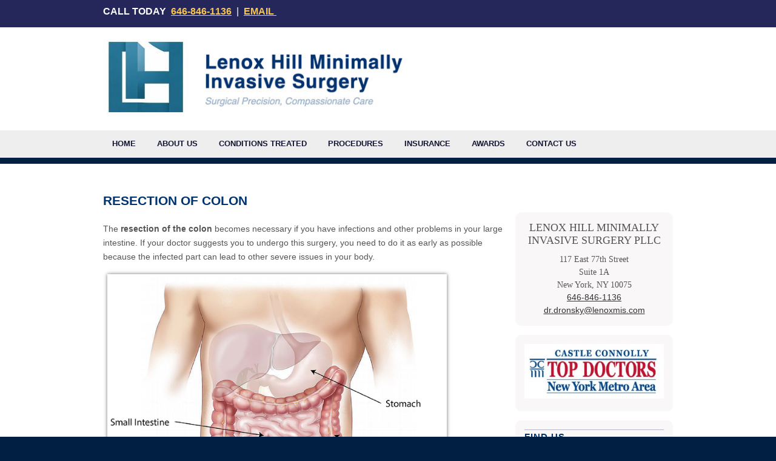

--- FILE ---
content_type: text/html; charset=UTF-8
request_url: https://www.bestgeneralsurgeonsnyc.com/resection-of-colon/
body_size: 57920
content:
<!DOCTYPE HTML><html lang="en-US">

<head>
<meta charset="UTF-8" />
<link rel="profile" href="https://gmpg.org/xfn/11" />
<meta name='robots' content='index, follow, max-image-preview:large, max-snippet:-1, max-video-preview:-1' />

	<!-- This site is optimized with the Yoast SEO plugin v26.7 - https://yoast.com/wordpress/plugins/seo/ -->
	<title>Resection of Colon - Best General Surgeons NYC</title>
	<meta name="description" content="The resection of the colon takes place to remove an infected part of intestine in your body. It is important to undergo surgery..." />
	<link rel="canonical" href="https://www.bestgeneralsurgeonsnyc.com/resection-of-colon/" />
	<meta property="og:locale" content="en_US" />
	<meta property="og:type" content="article" />
	<meta property="og:title" content="Resection of Colon - Best General Surgeons NYC" />
	<meta property="og:description" content="The resection of the colon takes place to remove an infected part of intestine in your body. It is important to undergo surgery..." />
	<meta property="og:url" content="https://www.bestgeneralsurgeonsnyc.com/resection-of-colon/" />
	<meta property="og:site_name" content="Best General Surgeons NYC" />
	<meta property="article:published_time" content="2020-10-01T14:06:46+00:00" />
	<meta property="article:modified_time" content="2020-10-29T21:13:22+00:00" />
	<meta property="og:image" content="https://www.bestgeneralsurgeonsnyc.com/wp-content/uploads/2020/10/Resection-of-Colon-top-surgeons-nyc-01.png" />
	<meta name="author" content="Lawrence Silverberg" />
	<meta name="twitter:card" content="summary_large_image" />
	<meta name="twitter:label1" content="Written by" />
	<meta name="twitter:data1" content="Lawrence Silverberg" />
	<meta name="twitter:label2" content="Est. reading time" />
	<meta name="twitter:data2" content="4 minutes" />
	<script type="application/ld+json" class="yoast-schema-graph">{"@context":"https://schema.org","@graph":[{"@type":"Article","@id":"https://www.bestgeneralsurgeonsnyc.com/resection-of-colon/#article","isPartOf":{"@id":"https://www.bestgeneralsurgeonsnyc.com/resection-of-colon/"},"author":{"name":"Lawrence Silverberg","@id":"https://www.bestgeneralsurgeonsnyc.com/#/schema/person/30666a99e1823307b2c43d826e549156"},"headline":"Resection of Colon","datePublished":"2020-10-01T14:06:46+00:00","dateModified":"2020-10-29T21:13:22+00:00","mainEntityOfPage":{"@id":"https://www.bestgeneralsurgeonsnyc.com/resection-of-colon/"},"wordCount":806,"commentCount":0,"image":{"@id":"https://www.bestgeneralsurgeonsnyc.com/resection-of-colon/#primaryimage"},"thumbnailUrl":"https://www.bestgeneralsurgeonsnyc.com/wp-content/uploads/2020/10/Resection-of-Colon-top-surgeons-nyc-01.png","keywords":["Resection of Colon"],"articleSection":["Colon Surgery"],"inLanguage":"en-US","potentialAction":[{"@type":"CommentAction","name":"Comment","target":["https://www.bestgeneralsurgeonsnyc.com/resection-of-colon/#respond"]}]},{"@type":"WebPage","@id":"https://www.bestgeneralsurgeonsnyc.com/resection-of-colon/","url":"https://www.bestgeneralsurgeonsnyc.com/resection-of-colon/","name":"Resection of Colon - Best General Surgeons NYC","isPartOf":{"@id":"https://www.bestgeneralsurgeonsnyc.com/#website"},"primaryImageOfPage":{"@id":"https://www.bestgeneralsurgeonsnyc.com/resection-of-colon/#primaryimage"},"image":{"@id":"https://www.bestgeneralsurgeonsnyc.com/resection-of-colon/#primaryimage"},"thumbnailUrl":"https://www.bestgeneralsurgeonsnyc.com/wp-content/uploads/2020/10/Resection-of-Colon-top-surgeons-nyc-01.png","datePublished":"2020-10-01T14:06:46+00:00","dateModified":"2020-10-29T21:13:22+00:00","author":{"@id":"https://www.bestgeneralsurgeonsnyc.com/#/schema/person/30666a99e1823307b2c43d826e549156"},"description":"The resection of the colon takes place to remove an infected part of intestine in your body. It is important to undergo surgery...","breadcrumb":{"@id":"https://www.bestgeneralsurgeonsnyc.com/resection-of-colon/#breadcrumb"},"inLanguage":"en-US","potentialAction":[{"@type":"ReadAction","target":["https://www.bestgeneralsurgeonsnyc.com/resection-of-colon/"]}]},{"@type":"ImageObject","inLanguage":"en-US","@id":"https://www.bestgeneralsurgeonsnyc.com/resection-of-colon/#primaryimage","url":"https://www.bestgeneralsurgeonsnyc.com/wp-content/uploads/2020/10/Resection-of-Colon-top-surgeons-nyc-01-e1683039419227.png","contentUrl":"https://www.bestgeneralsurgeonsnyc.com/wp-content/uploads/2020/10/Resection-of-Colon-top-surgeons-nyc-01-e1683039419227.png","width":974,"height":650,"caption":"Resection of Colon - Top Surgeons NYC"},{"@type":"BreadcrumbList","@id":"https://www.bestgeneralsurgeonsnyc.com/resection-of-colon/#breadcrumb","itemListElement":[{"@type":"ListItem","position":1,"name":"Home","item":"https://www.bestgeneralsurgeonsnyc.com/"},{"@type":"ListItem","position":2,"name":"Resection of Colon"}]},{"@type":"WebSite","@id":"https://www.bestgeneralsurgeonsnyc.com/#website","url":"https://www.bestgeneralsurgeonsnyc.com/","name":"Best General Surgeons NYC","description":"Best General Surgeon NYC | Experts in general surgery. Specializing in minimally invasive surgery &amp; robotic surgery.","potentialAction":[{"@type":"SearchAction","target":{"@type":"EntryPoint","urlTemplate":"https://www.bestgeneralsurgeonsnyc.com/?s={search_term_string}"},"query-input":{"@type":"PropertyValueSpecification","valueRequired":true,"valueName":"search_term_string"}}],"inLanguage":"en-US"},{"@type":"Person","@id":"https://www.bestgeneralsurgeonsnyc.com/#/schema/person/30666a99e1823307b2c43d826e549156","name":"Lawrence Silverberg","image":{"@type":"ImageObject","inLanguage":"en-US","@id":"https://www.bestgeneralsurgeonsnyc.com/#/schema/person/image/","url":"https://secure.gravatar.com/avatar/cf391b9ca206c1ea8473bc4efdba518fb7057bbedd74c9261f5c54171cf0b1a4?s=96&d=mm&r=g","contentUrl":"https://secure.gravatar.com/avatar/cf391b9ca206c1ea8473bc4efdba518fb7057bbedd74c9261f5c54171cf0b1a4?s=96&d=mm&r=g","caption":"Lawrence Silverberg"},"url":"https://www.bestgeneralsurgeonsnyc.com/author/l71silm6/"}]}</script>
	<!-- / Yoast SEO plugin. -->


<link rel="alternate" title="oEmbed (JSON)" type="application/json+oembed" href="https://www.bestgeneralsurgeonsnyc.com/wp-json/oembed/1.0/embed?url=https%3A%2F%2Fwww.bestgeneralsurgeonsnyc.com%2Fresection-of-colon%2F" />
<link rel="alternate" title="oEmbed (XML)" type="text/xml+oembed" href="https://www.bestgeneralsurgeonsnyc.com/wp-json/oembed/1.0/embed?url=https%3A%2F%2Fwww.bestgeneralsurgeonsnyc.com%2Fresection-of-colon%2F&#038;format=xml" />


<!-- Stylesheets -->
<style id='wp-img-auto-sizes-contain-inline-css' type='text/css'>
img:is([sizes=auto i],[sizes^="auto," i]){contain-intrinsic-size:3000px 1500px}
/*# sourceURL=wp-img-auto-sizes-contain-inline-css */
</style>
<link rel='stylesheet' id='headway-general-https-css' href='https://www.bestgeneralsurgeonsnyc.com/wp-content/uploads/headway/cache/general-https-05fca5f.css?ver=6.9' type='text/css' media='all' />
<link rel='stylesheet' id='headway-layout-single-https-css' href='https://www.bestgeneralsurgeonsnyc.com/wp-content/uploads/headway/cache/layout-single-https-e21054d.css?ver=6.9' type='text/css' media='all' />
<link rel='stylesheet' id='headway-responsive-grid-https-css' href='https://www.bestgeneralsurgeonsnyc.com/wp-content/uploads/headway/cache/responsive-grid-https-d2119e4.css?ver=6.9' type='text/css' media='all' />
<style id='wp-emoji-styles-inline-css' type='text/css'>

	img.wp-smiley, img.emoji {
		display: inline !important;
		border: none !important;
		box-shadow: none !important;
		height: 1em !important;
		width: 1em !important;
		margin: 0 0.07em !important;
		vertical-align: -0.1em !important;
		background: none !important;
		padding: 0 !important;
	}
/*# sourceURL=wp-emoji-styles-inline-css */
</style>
<style id='wp-block-library-inline-css' type='text/css'>
:root{--wp-block-synced-color:#7a00df;--wp-block-synced-color--rgb:122,0,223;--wp-bound-block-color:var(--wp-block-synced-color);--wp-editor-canvas-background:#ddd;--wp-admin-theme-color:#007cba;--wp-admin-theme-color--rgb:0,124,186;--wp-admin-theme-color-darker-10:#006ba1;--wp-admin-theme-color-darker-10--rgb:0,107,160.5;--wp-admin-theme-color-darker-20:#005a87;--wp-admin-theme-color-darker-20--rgb:0,90,135;--wp-admin-border-width-focus:2px}@media (min-resolution:192dpi){:root{--wp-admin-border-width-focus:1.5px}}.wp-element-button{cursor:pointer}:root .has-very-light-gray-background-color{background-color:#eee}:root .has-very-dark-gray-background-color{background-color:#313131}:root .has-very-light-gray-color{color:#eee}:root .has-very-dark-gray-color{color:#313131}:root .has-vivid-green-cyan-to-vivid-cyan-blue-gradient-background{background:linear-gradient(135deg,#00d084,#0693e3)}:root .has-purple-crush-gradient-background{background:linear-gradient(135deg,#34e2e4,#4721fb 50%,#ab1dfe)}:root .has-hazy-dawn-gradient-background{background:linear-gradient(135deg,#faaca8,#dad0ec)}:root .has-subdued-olive-gradient-background{background:linear-gradient(135deg,#fafae1,#67a671)}:root .has-atomic-cream-gradient-background{background:linear-gradient(135deg,#fdd79a,#004a59)}:root .has-nightshade-gradient-background{background:linear-gradient(135deg,#330968,#31cdcf)}:root .has-midnight-gradient-background{background:linear-gradient(135deg,#020381,#2874fc)}:root{--wp--preset--font-size--normal:16px;--wp--preset--font-size--huge:42px}.has-regular-font-size{font-size:1em}.has-larger-font-size{font-size:2.625em}.has-normal-font-size{font-size:var(--wp--preset--font-size--normal)}.has-huge-font-size{font-size:var(--wp--preset--font-size--huge)}.has-text-align-center{text-align:center}.has-text-align-left{text-align:left}.has-text-align-right{text-align:right}.has-fit-text{white-space:nowrap!important}#end-resizable-editor-section{display:none}.aligncenter{clear:both}.items-justified-left{justify-content:flex-start}.items-justified-center{justify-content:center}.items-justified-right{justify-content:flex-end}.items-justified-space-between{justify-content:space-between}.screen-reader-text{border:0;clip-path:inset(50%);height:1px;margin:-1px;overflow:hidden;padding:0;position:absolute;width:1px;word-wrap:normal!important}.screen-reader-text:focus{background-color:#ddd;clip-path:none;color:#444;display:block;font-size:1em;height:auto;left:5px;line-height:normal;padding:15px 23px 14px;text-decoration:none;top:5px;width:auto;z-index:100000}html :where(.has-border-color){border-style:solid}html :where([style*=border-top-color]){border-top-style:solid}html :where([style*=border-right-color]){border-right-style:solid}html :where([style*=border-bottom-color]){border-bottom-style:solid}html :where([style*=border-left-color]){border-left-style:solid}html :where([style*=border-width]){border-style:solid}html :where([style*=border-top-width]){border-top-style:solid}html :where([style*=border-right-width]){border-right-style:solid}html :where([style*=border-bottom-width]){border-bottom-style:solid}html :where([style*=border-left-width]){border-left-style:solid}html :where(img[class*=wp-image-]){height:auto;max-width:100%}:where(figure){margin:0 0 1em}html :where(.is-position-sticky){--wp-admin--admin-bar--position-offset:var(--wp-admin--admin-bar--height,0px)}@media screen and (max-width:600px){html :where(.is-position-sticky){--wp-admin--admin-bar--position-offset:0px}}

/*# sourceURL=wp-block-library-inline-css */
</style><style id='global-styles-inline-css' type='text/css'>
:root{--wp--preset--aspect-ratio--square: 1;--wp--preset--aspect-ratio--4-3: 4/3;--wp--preset--aspect-ratio--3-4: 3/4;--wp--preset--aspect-ratio--3-2: 3/2;--wp--preset--aspect-ratio--2-3: 2/3;--wp--preset--aspect-ratio--16-9: 16/9;--wp--preset--aspect-ratio--9-16: 9/16;--wp--preset--color--black: #000000;--wp--preset--color--cyan-bluish-gray: #abb8c3;--wp--preset--color--white: #ffffff;--wp--preset--color--pale-pink: #f78da7;--wp--preset--color--vivid-red: #cf2e2e;--wp--preset--color--luminous-vivid-orange: #ff6900;--wp--preset--color--luminous-vivid-amber: #fcb900;--wp--preset--color--light-green-cyan: #7bdcb5;--wp--preset--color--vivid-green-cyan: #00d084;--wp--preset--color--pale-cyan-blue: #8ed1fc;--wp--preset--color--vivid-cyan-blue: #0693e3;--wp--preset--color--vivid-purple: #9b51e0;--wp--preset--gradient--vivid-cyan-blue-to-vivid-purple: linear-gradient(135deg,rgb(6,147,227) 0%,rgb(155,81,224) 100%);--wp--preset--gradient--light-green-cyan-to-vivid-green-cyan: linear-gradient(135deg,rgb(122,220,180) 0%,rgb(0,208,130) 100%);--wp--preset--gradient--luminous-vivid-amber-to-luminous-vivid-orange: linear-gradient(135deg,rgb(252,185,0) 0%,rgb(255,105,0) 100%);--wp--preset--gradient--luminous-vivid-orange-to-vivid-red: linear-gradient(135deg,rgb(255,105,0) 0%,rgb(207,46,46) 100%);--wp--preset--gradient--very-light-gray-to-cyan-bluish-gray: linear-gradient(135deg,rgb(238,238,238) 0%,rgb(169,184,195) 100%);--wp--preset--gradient--cool-to-warm-spectrum: linear-gradient(135deg,rgb(74,234,220) 0%,rgb(151,120,209) 20%,rgb(207,42,186) 40%,rgb(238,44,130) 60%,rgb(251,105,98) 80%,rgb(254,248,76) 100%);--wp--preset--gradient--blush-light-purple: linear-gradient(135deg,rgb(255,206,236) 0%,rgb(152,150,240) 100%);--wp--preset--gradient--blush-bordeaux: linear-gradient(135deg,rgb(254,205,165) 0%,rgb(254,45,45) 50%,rgb(107,0,62) 100%);--wp--preset--gradient--luminous-dusk: linear-gradient(135deg,rgb(255,203,112) 0%,rgb(199,81,192) 50%,rgb(65,88,208) 100%);--wp--preset--gradient--pale-ocean: linear-gradient(135deg,rgb(255,245,203) 0%,rgb(182,227,212) 50%,rgb(51,167,181) 100%);--wp--preset--gradient--electric-grass: linear-gradient(135deg,rgb(202,248,128) 0%,rgb(113,206,126) 100%);--wp--preset--gradient--midnight: linear-gradient(135deg,rgb(2,3,129) 0%,rgb(40,116,252) 100%);--wp--preset--font-size--small: 13px;--wp--preset--font-size--medium: 20px;--wp--preset--font-size--large: 36px;--wp--preset--font-size--x-large: 42px;--wp--preset--spacing--20: 0.44rem;--wp--preset--spacing--30: 0.67rem;--wp--preset--spacing--40: 1rem;--wp--preset--spacing--50: 1.5rem;--wp--preset--spacing--60: 2.25rem;--wp--preset--spacing--70: 3.38rem;--wp--preset--spacing--80: 5.06rem;--wp--preset--shadow--natural: 6px 6px 9px rgba(0, 0, 0, 0.2);--wp--preset--shadow--deep: 12px 12px 50px rgba(0, 0, 0, 0.4);--wp--preset--shadow--sharp: 6px 6px 0px rgba(0, 0, 0, 0.2);--wp--preset--shadow--outlined: 6px 6px 0px -3px rgb(255, 255, 255), 6px 6px rgb(0, 0, 0);--wp--preset--shadow--crisp: 6px 6px 0px rgb(0, 0, 0);}:where(.is-layout-flex){gap: 0.5em;}:where(.is-layout-grid){gap: 0.5em;}body .is-layout-flex{display: flex;}.is-layout-flex{flex-wrap: wrap;align-items: center;}.is-layout-flex > :is(*, div){margin: 0;}body .is-layout-grid{display: grid;}.is-layout-grid > :is(*, div){margin: 0;}:where(.wp-block-columns.is-layout-flex){gap: 2em;}:where(.wp-block-columns.is-layout-grid){gap: 2em;}:where(.wp-block-post-template.is-layout-flex){gap: 1.25em;}:where(.wp-block-post-template.is-layout-grid){gap: 1.25em;}.has-black-color{color: var(--wp--preset--color--black) !important;}.has-cyan-bluish-gray-color{color: var(--wp--preset--color--cyan-bluish-gray) !important;}.has-white-color{color: var(--wp--preset--color--white) !important;}.has-pale-pink-color{color: var(--wp--preset--color--pale-pink) !important;}.has-vivid-red-color{color: var(--wp--preset--color--vivid-red) !important;}.has-luminous-vivid-orange-color{color: var(--wp--preset--color--luminous-vivid-orange) !important;}.has-luminous-vivid-amber-color{color: var(--wp--preset--color--luminous-vivid-amber) !important;}.has-light-green-cyan-color{color: var(--wp--preset--color--light-green-cyan) !important;}.has-vivid-green-cyan-color{color: var(--wp--preset--color--vivid-green-cyan) !important;}.has-pale-cyan-blue-color{color: var(--wp--preset--color--pale-cyan-blue) !important;}.has-vivid-cyan-blue-color{color: var(--wp--preset--color--vivid-cyan-blue) !important;}.has-vivid-purple-color{color: var(--wp--preset--color--vivid-purple) !important;}.has-black-background-color{background-color: var(--wp--preset--color--black) !important;}.has-cyan-bluish-gray-background-color{background-color: var(--wp--preset--color--cyan-bluish-gray) !important;}.has-white-background-color{background-color: var(--wp--preset--color--white) !important;}.has-pale-pink-background-color{background-color: var(--wp--preset--color--pale-pink) !important;}.has-vivid-red-background-color{background-color: var(--wp--preset--color--vivid-red) !important;}.has-luminous-vivid-orange-background-color{background-color: var(--wp--preset--color--luminous-vivid-orange) !important;}.has-luminous-vivid-amber-background-color{background-color: var(--wp--preset--color--luminous-vivid-amber) !important;}.has-light-green-cyan-background-color{background-color: var(--wp--preset--color--light-green-cyan) !important;}.has-vivid-green-cyan-background-color{background-color: var(--wp--preset--color--vivid-green-cyan) !important;}.has-pale-cyan-blue-background-color{background-color: var(--wp--preset--color--pale-cyan-blue) !important;}.has-vivid-cyan-blue-background-color{background-color: var(--wp--preset--color--vivid-cyan-blue) !important;}.has-vivid-purple-background-color{background-color: var(--wp--preset--color--vivid-purple) !important;}.has-black-border-color{border-color: var(--wp--preset--color--black) !important;}.has-cyan-bluish-gray-border-color{border-color: var(--wp--preset--color--cyan-bluish-gray) !important;}.has-white-border-color{border-color: var(--wp--preset--color--white) !important;}.has-pale-pink-border-color{border-color: var(--wp--preset--color--pale-pink) !important;}.has-vivid-red-border-color{border-color: var(--wp--preset--color--vivid-red) !important;}.has-luminous-vivid-orange-border-color{border-color: var(--wp--preset--color--luminous-vivid-orange) !important;}.has-luminous-vivid-amber-border-color{border-color: var(--wp--preset--color--luminous-vivid-amber) !important;}.has-light-green-cyan-border-color{border-color: var(--wp--preset--color--light-green-cyan) !important;}.has-vivid-green-cyan-border-color{border-color: var(--wp--preset--color--vivid-green-cyan) !important;}.has-pale-cyan-blue-border-color{border-color: var(--wp--preset--color--pale-cyan-blue) !important;}.has-vivid-cyan-blue-border-color{border-color: var(--wp--preset--color--vivid-cyan-blue) !important;}.has-vivid-purple-border-color{border-color: var(--wp--preset--color--vivid-purple) !important;}.has-vivid-cyan-blue-to-vivid-purple-gradient-background{background: var(--wp--preset--gradient--vivid-cyan-blue-to-vivid-purple) !important;}.has-light-green-cyan-to-vivid-green-cyan-gradient-background{background: var(--wp--preset--gradient--light-green-cyan-to-vivid-green-cyan) !important;}.has-luminous-vivid-amber-to-luminous-vivid-orange-gradient-background{background: var(--wp--preset--gradient--luminous-vivid-amber-to-luminous-vivid-orange) !important;}.has-luminous-vivid-orange-to-vivid-red-gradient-background{background: var(--wp--preset--gradient--luminous-vivid-orange-to-vivid-red) !important;}.has-very-light-gray-to-cyan-bluish-gray-gradient-background{background: var(--wp--preset--gradient--very-light-gray-to-cyan-bluish-gray) !important;}.has-cool-to-warm-spectrum-gradient-background{background: var(--wp--preset--gradient--cool-to-warm-spectrum) !important;}.has-blush-light-purple-gradient-background{background: var(--wp--preset--gradient--blush-light-purple) !important;}.has-blush-bordeaux-gradient-background{background: var(--wp--preset--gradient--blush-bordeaux) !important;}.has-luminous-dusk-gradient-background{background: var(--wp--preset--gradient--luminous-dusk) !important;}.has-pale-ocean-gradient-background{background: var(--wp--preset--gradient--pale-ocean) !important;}.has-electric-grass-gradient-background{background: var(--wp--preset--gradient--electric-grass) !important;}.has-midnight-gradient-background{background: var(--wp--preset--gradient--midnight) !important;}.has-small-font-size{font-size: var(--wp--preset--font-size--small) !important;}.has-medium-font-size{font-size: var(--wp--preset--font-size--medium) !important;}.has-large-font-size{font-size: var(--wp--preset--font-size--large) !important;}.has-x-large-font-size{font-size: var(--wp--preset--font-size--x-large) !important;}
/*# sourceURL=global-styles-inline-css */
</style>

<style id='classic-theme-styles-inline-css' type='text/css'>
/*! This file is auto-generated */
.wp-block-button__link{color:#fff;background-color:#32373c;border-radius:9999px;box-shadow:none;text-decoration:none;padding:calc(.667em + 2px) calc(1.333em + 2px);font-size:1.125em}.wp-block-file__button{background:#32373c;color:#fff;text-decoration:none}
/*# sourceURL=/wp-includes/css/classic-themes.min.css */
</style>
<link rel='stylesheet' id='grw-public-main-css-css' href='https://www.bestgeneralsurgeonsnyc.com/wp-content/plugins/widget-google-reviews/assets/css/public-main.css?ver=6.9.2' type='text/css' media='all' />


<!-- Scripts -->
<script type="text/javascript" src="https://www.bestgeneralsurgeonsnyc.com/wp-includes/js/jquery/jquery.min.js?ver=3.7.1" id="jquery-core-js"></script>
<script type="text/javascript" src="https://www.bestgeneralsurgeonsnyc.com/wp-includes/js/jquery/jquery-migrate.min.js?ver=3.4.1" id="jquery-migrate-js"></script>
<script type="text/javascript" src="https://www.bestgeneralsurgeonsnyc.com/wp-content/themes/headway%203.8.9/library/media/js/jquery.fitvids.js?ver=6.9" id="fitvids-js"></script>
<script type="text/javascript" src="https://www.bestgeneralsurgeonsnyc.com/wp-content/uploads/headway/cache/responsive-grid-js-https-e6e6939.js?ver=6.9" id="headway-responsive-grid-js-https-js"></script>
<script type="text/javascript" defer="defer" src="https://www.bestgeneralsurgeonsnyc.com/wp-content/plugins/widget-google-reviews/assets/js/public-main.js?ver=6.9.2" id="grw-public-main-js-js"></script>
<script type="text/javascript" src="https://www.bestgeneralsurgeonsnyc.com/wp-content/themes/headway%203.8.9/library/blocks/navigation/js/selectnav.js?ver=6.9" id="headway-selectnav-js"></script>
<script type="text/javascript" src="https://www.bestgeneralsurgeonsnyc.com/wp-content/uploads/headway/cache/block-dynamic-js-layout-single-https-291ef37.js?ver=6.9" id="block-dynamic-js-layout-single-js"></script>

<!--[if lt IE 9]>
<script src="https://www.bestgeneralsurgeonsnyc.com/wp-content/themes/headway%203.8.9/library/media/js/html5shiv.js"></script>
<![endif]-->

<!--[if lt IE 8]>
<script src="https://www.bestgeneralsurgeonsnyc.com/wp-content/themes/headway%203.8.9/library/media/js/ie8.js"></script>
<![endif]-->

<!-- Global site tag (gtag.js) - Google Analytics -->
<script async src="https://www.googletagmanager.com/gtag/js?id=UA-109230972-1"></script>
<script>
  window.dataLayer = window.dataLayer || [];
  function gtag(){dataLayer.push(arguments);}
  gtag('js', new Date());

  gtag('config', 'UA-109230972-1');
</script>

<!-- Google tag (gtag.js) -->
<script async src="https://www.googletagmanager.com/gtag/js?id=G-FPHJRJY3QD"></script>
<script>
  window.dataLayer = window.dataLayer || [];
  function gtag(){dataLayer.push(arguments);}
  gtag('js', new Date());

  gtag('config', 'G-FPHJRJY3QD');
</script>


<!-- Extras -->
<link rel="alternate" type="application/rss+xml" href="https://www.bestgeneralsurgeonsnyc.com/feed/" title="Best General Surgeons NYC" />
<link rel="pingback" href="https://www.bestgeneralsurgeonsnyc.com/xmlrpc.php" />
	<meta name="viewport" content="width=device-width, minimum-scale=1.0, maximum-scale=1.0" />
<link rel="alternate" type="application/rss+xml" title="Best General Surgeons NYC &raquo; Feed" href="https://www.bestgeneralsurgeonsnyc.com/feed/" />
<link rel="alternate" type="application/rss+xml" title="Best General Surgeons NYC &raquo; Comments Feed" href="https://www.bestgeneralsurgeonsnyc.com/comments/feed/" />
<link rel="alternate" type="application/rss+xml" title="Best General Surgeons NYC &raquo; Resection of Colon Comments Feed" href="https://www.bestgeneralsurgeonsnyc.com/resection-of-colon/feed/" />
<link rel="https://api.w.org/" href="https://www.bestgeneralsurgeonsnyc.com/wp-json/" /><link rel="alternate" title="JSON" type="application/json" href="https://www.bestgeneralsurgeonsnyc.com/wp-json/wp/v2/posts/603" /><link rel="EditURI" type="application/rsd+xml" title="RSD" href="https://www.bestgeneralsurgeonsnyc.com/xmlrpc.php?rsd" />
<meta name="generator" content="WordPress 6.9" />
<link rel='shortlink' href='https://www.bestgeneralsurgeonsnyc.com/?p=603' />
<meta name="ti-site-data" content="[base64]" /><link rel="icon" href="https://www.bestgeneralsurgeonsnyc.com/wp-content/uploads/2025/02/cropped-Best-Minimally-Invasive-Surgeons-NYC-Dr-Valery-Dronsky-32x32.jpg" sizes="32x32" />
<link rel="icon" href="https://www.bestgeneralsurgeonsnyc.com/wp-content/uploads/2025/02/cropped-Best-Minimally-Invasive-Surgeons-NYC-Dr-Valery-Dronsky-192x192.jpg" sizes="192x192" />
<link rel="apple-touch-icon" href="https://www.bestgeneralsurgeonsnyc.com/wp-content/uploads/2025/02/cropped-Best-Minimally-Invasive-Surgeons-NYC-Dr-Valery-Dronsky-180x180.jpg" />
<meta name="msapplication-TileImage" content="https://www.bestgeneralsurgeonsnyc.com/wp-content/uploads/2025/02/cropped-Best-Minimally-Invasive-Surgeons-NYC-Dr-Valery-Dronsky-270x270.jpg" />

<link rel='stylesheet' id='yarppRelatedCss-css' href='https://www.bestgeneralsurgeonsnyc.com/wp-content/plugins/yet-another-related-posts-plugin/style/related.css?ver=5.30.11' type='text/css' media='all' />
</head>

<body data-rsssl=1 class="wp-singular post-template-default single single-post postid-603 single-format-standard wp-theme-headway389 custom safari webkit responsive-grid-enabled responsive-grid-active layout-single-post-603 layout-using-single" itemscope itemtype="http://schema.org/WebPage">


<div id="whitewrap">


<div id="wrapper-w7q59fc9deed5ff6" class="wrapper wrapper-fluid wrapper-fixed-grid grid-fluid-24-20-20 responsive-grid wrapper-first" data-alias="">

<div class="grid-container clearfix">

<section class="row row-1">

<section class="column column-1 grid-left-0 grid-width-24">
<div id="block-b0c59fb5b4ccbf5b" class="block block-type-content block-fluid-height block-mirrored block-mirroring-b0c59fb5b4ccbf5b block-original-b0e59fc9deed9af9" data-alias="">
<div class="block-content">
<div class="loop"><article id="post-116" class="post-116 page type-page status-publish hentry author-l65auzt3 custom-query" itemscope itemtype="http://schema.org/CreativeWork"><header></header><div class="entry-content" itemprop="text"><p><strong>CALL TODAY</strong>  <a href="tel:646-846-1136">646-846-1136</a>  |  <a href="mailto:dr.dronsky@lenoxmis.com">EMAIL </a></p>
</div></article></div>
</div>

</div>

</section>

</section>


</div>

</div>

<div id="wrapper-w2p59fc9deed5818" class="wrapper wrapper-fluid wrapper-fixed-grid grid-fluid-24-20-20 responsive-grid" data-alias="">

<div class="grid-container clearfix">

<section class="row row-1">

<section class="column column-1 grid-left-0 grid-width-4">
<figure id="block-b0o59fb9796d83ae" class="block block-type-image block-fixed-height block-mirrored block-mirroring-b0o59fb9796d83ae block-original-b7c59fc9deedd134" data-alias="" itemscope="" itemtype="http://schema.org/ImageObject">
<div class="block-content">
<img src="https://www.bestgeneralsurgeonsnyc.com/wp-content/uploads/2025/02/Lenox-Hill-Minimally-Invasive-Surgery-PLLC-Logo-Dr-Dronsky-e1739023369406-140x125.jpeg" alt="" title="" itemprop="contentURL"/>
</div>

</figure>

</section>

<section class="column column-2 grid-left-0 grid-width-9">
<header id="block-b9c59fb5b4cc8928" class="block block-type-header block-fixed-height block-mirrored block-mirroring-b9c59fb5b4cc8928 block-original-bgz59fc9deeda2cb" data-alias="" itemscope="" itemtype="http://schema.org/WPHeader">
<div class="block-content">
<a href="https://www.bestgeneralsurgeonsnyc.com" class="banner-image"><img src="https://www.bestgeneralsurgeonsnyc.com/wp-content/uploads/2025/02/lenox-hill-surgeons-ues-nyc-header.jpg" alt="Best General Surgeons NYC" /></a>
</div>

</header>

</section>

</section>


</div>

</div>

<div id="wrapper-w7l59fc9deed679e" class="wrapper wrapper-fluid wrapper-fixed-grid grid-fluid-24-20-20 responsive-grid wrapper-mirroring-w2e59fb5b4cc5e56" data-alias="">

<div class="grid-container clearfix">

<section class="row row-1">

<section class="column column-1 grid-left-0 grid-width-24">
<nav id="block-blw59fb5b4ccc53c" class="block block-type-navigation block-fluid-height" data-alias="" itemscope="" itemtype="http://schema.org/SiteNavigationElement">
<div class="block-content">
<div class="nav-horizontal nav-align-left"><ul id="menu-best-general-surgeons-nyc-menu" class="menu"><li class="menu-item-home headway-home-link"><a href="https://www.bestgeneralsurgeonsnyc.com">Home</a></li><li id="menu-item-79" class="menu-item menu-item-type-custom menu-item-object-custom menu-item-79"><a href="https://www.lenoxhillminimallyinvasivesurgery.com/about-us/">About Us</a></li>
<li id="menu-item-80" class="menu-item menu-item-type-custom menu-item-object-custom menu-item-80"><a href="https://www.lenoxhillminimallyinvasivesurgery.com/conditions-treated/">Conditions Treated</a></li>
<li id="menu-item-81" class="menu-item menu-item-type-custom menu-item-object-custom menu-item-81"><a href="https://www.lenoxhillminimallyinvasivesurgery.com/minimally-invasive-surgical-techniques/">Procedures</a></li>
<li id="menu-item-82" class="menu-item menu-item-type-custom menu-item-object-custom menu-item-82"><a href="https://www.lenoxhillminimallyinvasivesurgery.com/insurance/">Insurance</a></li>
<li id="menu-item-745" class="menu-item menu-item-type-custom menu-item-object-custom menu-item-745"><a href="https://www.lenoxhillminimallyinvasivesurgery.com/recent-awards/">Awards</a></li>
<li id="menu-item-83" class="menu-item menu-item-type-custom menu-item-object-custom menu-item-83"><a href="https://www.lenoxhillminimallyinvasivesurgery.com/contact-us/">Contact Us</a></li>
</ul></div>
</div>

</nav>

</section>

</section>


</div>

</div>

<div id="wrapper-wua59fc9deed732c" class="wrapper wrapper-fluid wrapper-fixed-grid grid-fluid-24-20-20 responsive-grid" data-alias="">

<div class="grid-container clearfix">

<section class="row row-1">

<section class="column column-1 grid-left-0 grid-width-17">
<div id="block-bz659fb5b4ccceb9" class="block block-type-content block-fluid-height block-mirrored block-mirroring-bz659fb5b4ccceb9 block-original-brf59fc9deed94db" data-alias="">
<div class="block-content">
<div class="loop"><article id="post-603" class="post-603 post type-post status-publish format-standard hentry category-colon-surgery tag-resection-of-colon author-l71silm6 alt " itemscope itemtype="http://schema.org/Article"><header><h1 class="entry-title" itemprop="headline">Resection of Colon</h1></header><div class="entry-content" itemprop="text"><p>The <strong>resection of the colon</strong> becomes necessary if you have infections and other problems in your large intestine. If your doctor suggests you to undergo this surgery, you need to do it as early as possible because the infected part can lead to other severe issues in your body.</p>
<p><img fetchpriority="high" decoding="async" class="alignnone wp-image-604" src="https://www.bestgeneralsurgeonsnyc.com/wp-content/uploads/2020/10/Resection-of-Colon-top-surgeons-nyc-01.png" alt="Resection of Colon - Top Surgeons NYC" width="550" height="426" /></p>
<p><a href="https://pixabay.com/illustrations/abdomen-intestine-large-small-1698565/">(Source)</a></p>
<p>Your doctor will encourage you to get up and walk the day after surgery. You can also go back to your regular activities after one or two weeks, such as showering, walking upstairs, and driving, but you need to avoid intensive activities for some weeks. Moreover, take an appointment after two weeks of your surgery for a follow-up checkup. If you face any troubles like pain and soreness around the incision, then consult your doctor immediately.</p>
<h2>What Is A Colon?</h2>
<p>The large intestine, also called a colon, is present in the lower part of the digestive tract. It is a long organ that includes the small intestine, large intestine (colon), and the rectum (concluding part of the colon).</p>
<p>When you swallow your delicious meal, it begins its journey by getting into the stomach for digestion and then into your small intestine, which absorbs the nutrition in your food. The remaining (waste) of the food travels through the colon to the rectum, and then your body removes it. The colon and rectum hold the waste and absorbs water until you expel it.</p>
<h2>What Is A Colostomy?</h2>
<p>A <strong>resection of the colon</strong> is also known as a colostomy. This surgery aims to remove the affected part of your colon. The colon is also known as the large bowel or large intestine.</p>
<p>During this surgery, your surgeon cuts the affected section of your colon and then reconnects the other healthy parts. Your surgeon can also suggest you remove the entire colon or some parts of it.</p>
<p>If you don&#8217;t have any healthy intestine left, your surgeon can perform a colostomy. During the colon’s resection, the doctor moves one end of the colon to the outside of the abdomen wall. Then, your surgeon attaches the abdomen with the colostomy bag. So that when feces pass through your large intestine, it gathers into the bag. The stool that reaches to the bag is usually liquid or soft.</p>
<p>The method of colostomy is not permanent. The patient has the bag until the intestines heal entirely. By performing another surgery, the surgeon can take out the colostomy. However, in some cases, the doctor does not remove the bag, and the colostomy is permanent.</p>
<h2>Why Do You Need Resection of Colon?</h2>
<p>The <strong>resection of the colon </strong>becomes necessary to treat the problems like:</p>
<ul>
<li>Infection</li>
<li>Colon cancer</li>
<li>Intestinal clogs caused by tumors or scar tissues</li>
<li>Diverticulitis, large bowel disease</li>
<li>Bleeding In the intestine</li>
<li>Precancerous polyps</li>
<li>Volvulus, an abnormal position of the intestine</li>
<li>Ulcerative colitis, an intestine infection</li>
<li>Intussusception &#8211; occurs when one part of the intestine slips into the other part.</li>
</ul>
<h2>The Procedure of Colon Resection</h2>
<p>Before the surgery, you will get anesthesia, which will help you to remain asleep throughout the surgery. You will also not feel any pain during the process. Your surgeon will choose between open colostomy or laparoscopic.</p>
<p>During the laparoscopic colostomy, the surgeon inserts a thin camera into the intestine to get clear images. This method involves multiple small incisions. The laparoscopic colostomy is less invasive compare to open surgery.</p>
<p><img decoding="async" class="alignnone wp-image-605" src="https://www.bestgeneralsurgeonsnyc.com/wp-content/uploads/2020/10/Colon-Resection-Surgery-General-Surgeons-nyc-02.png" alt="Colon Resection Surgery | General Surgeons NYC" width="550" height="825" srcset="https://www.bestgeneralsurgeonsnyc.com/wp-content/uploads/2020/10/Colon-Resection-Surgery-General-Surgeons-nyc-02.png 839w, https://www.bestgeneralsurgeonsnyc.com/wp-content/uploads/2020/10/Colon-Resection-Surgery-General-Surgeons-nyc-02-200x300.png 200w, https://www.bestgeneralsurgeonsnyc.com/wp-content/uploads/2020/10/Colon-Resection-Surgery-General-Surgeons-nyc-02-683x1024.png 683w, https://www.bestgeneralsurgeonsnyc.com/wp-content/uploads/2020/10/Colon-Resection-Surgery-General-Surgeons-nyc-02-768x1152.png 768w" sizes="(max-width: 550px) 100vw, 550px" /><br />
<a href="https://www.pexels.com/photo/surgeon-in-the-operating-room-3845127/">(Source)</a></p>
<p>On the other hand, an open colostomy takes place by making a single large incision in your belly to see the colon directly.</p>
<p>The basics of both surgeries are the same. Your surgeon will access the intestine by making one or more incision and removes the damaged or diseased colon. Next, the doctor will sew the remaining parts of the colon together. This step is known as anastomosis. If needed, your surgeon will also do the procedure of colostomy. Then, they will close the incision opening by stitching. In some cases, the surgeon also removes other organs.</p>
<h2>Bottom Line</h2>
<p>The <strong>resection of the colon</strong> can be complicated sometimes; if the patients wait too much time to go through surgery. You must get the affected part of the large intestine removed immediately so that the other parts can perform their function. Moreover, it is painful, and a patient can have soreness near their belly.</p>
<p>Your doctor will recommend the perfect time to undergo surgery and also suggest whether open colostomy or laparoscopic colostomy is better for you. After the surgery, there are little chances of any side effects and complications, and if you feel any problem, consult your doctor.</p>
<p><span style="color: #0000ff;"><strong>If you are looking for the best surgeons in NYC, <span style="color: #ff0000;"><a style="color: #ff0000;" href="https://lenoxhillminimallyinvasivesurgery.com/minimally-invasive-surgical-techniques/">Lenox Hills Surgeons</a></span> is the right place. With the most advanced technology and techniques, our expert surgeons have years of experience in providing compassionate care and surgical precision. Book an <span style="color: #ff0000;"><a style="color: #ff0000;" href="https://www.lenoxhillminimallyinvasivesurgery.com/#location">appointment</a></span> or call us at <span style="color: #ff0000;"><a style="color: #ff0000;" href="tel:646-846-1136">646-846-1136</a></span>.</strong></span></p>
<div class='yarpp yarpp-related yarpp-related-website yarpp-related-none yarpp-template-list'>
<p>No related posts.</p>
</div>
</div><footer class="entry-utility entry-utility-below entry-meta">Filed Under: <a href="https://www.bestgeneralsurgeonsnyc.com/category/colon-surgery/" rel="category tag">Colon Surgery</a></footer></article><div id="nav-below" class="loop-navigation single-post-navigation loop-utility loop-utility-below" itemscope itemtype="http://schema.org/SiteNavigationElement"><div class="nav-previous" itemprop="url"><a href="https://www.bestgeneralsurgeonsnyc.com/all-about-gallbladder-surgery/" rel="prev"><span class="meta-nav">&larr;</span> All About Gallbladder Surgery</a></div><div class="nav-next" itemprop="url"><a href="https://www.bestgeneralsurgeonsnyc.com/what-training-do-the-top-general-surgeons-receive/" rel="next">What Training Do The Top General Surgeons Receive? <span class="meta-nav">&rarr;</span></a></div></div><div id="comments">	<div id="respond" class="comment-respond">
		<h3 id="reply-title" class="comment-reply-title">Leave a reply <small><a rel="nofollow" id="cancel-comment-reply-link" href="/resection-of-colon/#respond" style="display:none;">Cancel reply</a></small></h3><form action="https://www.bestgeneralsurgeonsnyc.com/wp-comments-post.php" method="post" id="commentform" class="comment-form"><p class="comment-form-comment"><label for="comment">Comment <span class="required">*</span></label> <textarea id="comment" name="comment" cols="45" rows="8" maxlength="65525" required="required"></textarea></p><p class="comment-form-author"><label for="author">Name <span class="required">*</span></label> <input id="author" name="author" type="text" value="" size="30" maxlength="245" autocomplete="name" required="required" /></p>
<p class="comment-form-email"><label for="email">Email <span class="required">*</span></label> <input id="email" name="email" type="text" value="" size="30" maxlength="100" autocomplete="email" required="required" /></p>
<p class="comment-form-url"><label for="url">Website</label> <input id="url" name="url" type="text" value="" size="30" maxlength="200" autocomplete="url" /></p>
<p class="form-submit"><input name="submit" type="submit" id="submit" class="submit" value="Post Comment" /> <input type='hidden' name='comment_post_ID' value='603' id='comment_post_ID' />
<input type='hidden' name='comment_parent' id='comment_parent' value='0' />
</p><p style="display: none;"><input type="hidden" id="akismet_comment_nonce" name="akismet_comment_nonce" value="ee2224afa4" /></p><p style="display: none !important;" class="akismet-fields-container" data-prefix="ak_"><label>&#916;<textarea name="ak_hp_textarea" cols="45" rows="8" maxlength="100"></textarea></label><input type="hidden" id="ak_js_1" name="ak_js" value="193"/><script>document.getElementById( "ak_js_1" ).setAttribute( "value", ( new Date() ).getTime() );</script></p></form>	</div><!-- #respond -->
	</div></div>
</div>

</div>

</section>

<section class="column column-2 grid-left-0 grid-width-7">
<aside id="block-bce59fc9deedb34b" class="block block-type-widget-area block-fluid-height" data-alias="Single Pg Sidebar" itemscope="" itemtype="http://schema.org/WPSideBar">
<div class="block-content">
<ul class="widget-area"><li id="text-13" class="widget widget_text">
			<div class="textwidget"><div class="sidebar-address">
<h1>LENOX HILL MINIMALLY INVASIVE SURGERY PLLC</h1>
<p>117 East 77th Street<br />
Suite 1A<br />
New York, NY 10075<br />
<a href="tel:646-846-1136">646-846-1136</a></p>
<p><a href="mailto:dr.dronsky@lenoxmis.com">dr.dronsky@lenoxmis.com</a></p>
</div>
</div>
		</li>
<li id="text-14" class="widget widget_text">
			<div class="textwidget"><p><img decoding="async" style="width: 100%;" src="https://bestgeneralsurgeonsnyc.com/wp-content/uploads/2017/11/castle-connely-best-top-doctors-surgeons-nyc.jpeg" /></p>
</div>
		</li>
<li id="text-15" class="widget widget_text">
<h3 class="widget-title"><span class="widget-inner">Find Us</span></h3>
			<div class="textwidget"><p><iframe loading="lazy" src="https://www.google.com/maps/embed?pb=!1m18!1m12!1m3!1d3021.5068071486676!2d-73.96172868459321!3d40.77287097932523!2m3!1f0!2f0!3f0!3m2!1i1024!2i768!4f13.1!3m3!1m2!1s0x89c258bfbcbe024d%3A0xc98d38efc8a43b92!2sDrs.+Dolgopolov%2C+Dronsky%2C+Grinberg+at+Best+General+Surgeons+NYC!5e0!3m2!1sen!2sus!4v1533736309509" width="100%" frameborder="0" style="border:0" allowfullscreen></iframe></p>
</div>
		</li>

		<li id="recent-posts-5" class="widget widget_recent_entries">

		<h3 class="widget-title"><span class="widget-inner">Recent Posts</span></h3>

		<ul>
											<li>
					<a href="https://www.bestgeneralsurgeonsnyc.com/the-benefits-of-having-surgery-at-a-new-york-city-practice/">The Benefits of Having Surgery at a New York City Practice</a>
									</li>
											<li>
					<a href="https://www.bestgeneralsurgeonsnyc.com/addressing-colorectal-health-procedures-and-prevention/">Addressing Colorectal Health: Procedures and Prevention</a>
									</li>
											<li>
					<a href="https://www.bestgeneralsurgeonsnyc.com/common-questions-about-gallbladder-surgery-answered/">Common Questions About Gallbladder Surgery Answered</a>
									</li>
											<li>
					<a href="https://www.bestgeneralsurgeonsnyc.com/lenox-hill-minimally-invasive-surgery-expertise-in-hernia-repair-surgery/">Lenox Hill Minimally Invasive Surgery: Expertise in Hernia Repair Surgery</a>
									</li>
											<li>
					<a href="https://www.bestgeneralsurgeonsnyc.com/post-surgery-recovery-tips-for-a-smooth-healing-process/">Post Surgery Recovery: Tips for a Smooth Healing Process</a>
									</li>
											<li>
					<a href="https://www.bestgeneralsurgeonsnyc.com/how-to-choose-the-right-surgeon-for-your-procedure/">How to Choose the Right Surgeon for Your Procedure</a>
									</li>
											<li>
					<a href="https://www.bestgeneralsurgeonsnyc.com/advanced-techniques-in-minimally-invasive-surgery/">Advanced Techniques in Minimally Invasive Surgery</a>
									</li>
											<li>
					<a href="https://www.bestgeneralsurgeonsnyc.com/why-lenox-hill-minimally-invasive-surgery-pllc-is-a-top-choice-for-nyc-patients/">Why Lenox Hill Minimally Invasive Surgery PLLC is a Top Choice for NYC Patients</a>
									</li>
											<li>
					<a href="https://www.bestgeneralsurgeonsnyc.com/the-importance-of-regular-screenings-and-early-detection/">The Importance of Regular Screenings and Early Detection</a>
									</li>
											<li>
					<a href="https://www.bestgeneralsurgeonsnyc.com/understanding-the-role-of-general-surgeons-in-modern-healthcare/">Understanding the Role of General Surgeons in Modern Healthcare</a>
									</li>
											<li>
					<a href="https://www.bestgeneralsurgeonsnyc.com/preparing-for-surgery-what-patients-need-to-know/">Preparing for Surgery: What Patients Need to Know</a>
									</li>
											<li>
					<a href="https://www.bestgeneralsurgeonsnyc.com/top-surgical-procedures-performed-at-lenox-hill-minimally-invasive-surgery-pllc/">Top Surgical Procedures Performed at Lenox Hill Minimally Invasive Surgery PLLC</a>
									</li>
											<li>
					<a href="https://www.bestgeneralsurgeonsnyc.com/soft-tissue-skin-surgery-procedures-for-lesions-tumors-and-infections/">Soft Tissue &#038; Skin Surgery: Procedures for Lesions, Tumors, and Infections</a>
									</li>
											<li>
					<a href="https://www.bestgeneralsurgeonsnyc.com/minimally-invasive-techniques-in-general-surgery-advantages-and-benefits/">Minimally Invasive Techniques in General Surgery: Advantages and Benefits</a>
									</li>
											<li>
					<a href="https://www.bestgeneralsurgeonsnyc.com/spleen-surgery-surgical-interventions-for-splenic-conditions/">Spleen Surgery: Surgical Interventions for Splenic Conditions</a>
									</li>
											<li>
					<a href="https://www.bestgeneralsurgeonsnyc.com/general-surgery-for-gastrointestinal-conditions/">General Surgery For Gastrointestinal Conditions</a>
									</li>
											<li>
					<a href="https://www.bestgeneralsurgeonsnyc.com/small-intestine-surgery-treatment-options-for-intestinal-disorders/">Small Intestine Surgery: Treatment Options for Intestinal Disorders</a>
									</li>
											<li>
					<a href="https://www.bestgeneralsurgeonsnyc.com/general-surgery-to-manage-chronic-pain/">General Surgery To Manage Chronic Pain?</a>
									</li>
											<li>
					<a href="https://www.bestgeneralsurgeonsnyc.com/pancreas-surgery-management-of-pancreatic-diseases-through-surgery/">Pancreas Surgery: Management of Pancreatic Diseases through Surgery</a>
									</li>
											<li>
					<a href="https://www.bestgeneralsurgeonsnyc.com/the-role-of-general-surgery-in-cancer-treatment-latest-approaches/">The Role of General Surgery in Cancer Treatment: Latest Approaches</a>
									</li>
					</ul>

		</li>
<li id="text-16" class="widget widget_text">
<h3 class="widget-title"><span class="widget-inner">Reviews</span></h3>
			<div class="textwidget"><p><a href="https://www.google.com/maps/place/Lenox+Hill+Surgeons,+LLP+Best+General+Surgeons:+Dolgopolov,+Dronsky,+Grinberg/@40.772733,-73.9954248,14z/data=!3m1!5s0x89c258bfc31520fb:0x710bdd0f8ba184d1!4m12!1m2!2m1!1sbest+general+surgeons+nyc!3m8!1s0x89c258bfbcbe024d:0xc98d38efc8a43b92!8m2!3d40.772733!4d-73.9593759!9m1!1b1!15sChliZXN0IGdlbmVyYWwgc3VyZ2VvbnMgbnljWhsiGWJlc3QgZ2VuZXJhbCBzdXJnZW9ucyBueWOSARhnYXN0cm9pbnRlc3RpbmFsX3N1cmdlb26aASRDaGREU1VoTk1HOW5TMFZKUTBGblNVTjROWEJRYm5OblJSQULgAQA!16s%2Fg%2F11f_j77syc"><img loading="lazy" decoding="async" class=" wp-image-154 aligncenter" src="https://bestgeneralsurgeonsnyc.com/wp-content/uploads/2017/12/best-general-surgeons-nyc-google-reviews-e1512413713173.png" alt="best-general-surgeons-nyc-google-reviews" width="161" height="96" /></a><br />
&nbsp;<br />
<a href="https://www.healthgrades.com/physician/dr-valery-dronsky-2hdvm#" target="_blank" rel="noopener"><img decoding="async" class="aligncenter" style="width: 175px;" src="https://bestgeneralsurgeonsnyc.com/wp-content/uploads/2017/11/healthgrades-best-general-surgeons-nyc-reviews.jpeg" /></a><br />
&nbsp;<br />
<a href="http://www.vitals.com/doctors/Dr_Valery_Dronsky/reviews" target="_blank" rel="noopener"><img decoding="async" class="aligncenter" style="width: auto; height: 40px;" src="https://bestgeneralsurgeonsnyc.com/wp-content/uploads/2017/11/vitals-best-general-surgeons-nyc-reviews.jpeg" /></a><br />
&nbsp;<br />
<a href="https://www.ratemds.com/doctor-ratings/3064554/Dr-VALERY+V.-DRONSKY-New+York-NY.html" target="_blank" rel="noopener"><img decoding="async" class="aligncenter" style="width: 175px;" src="https://bestgeneralsurgeonsnyc.com/wp-content/uploads/2017/11/rate-mds-best-general-surgeons-nyc-reviews.jpeg" /></a></p>
</div>
		</li>
</ul>
</div>

</aside>

</section>

</section>


</div>

</div>

<div id="wrapper-wgz59fc9deed4b33" class="wrapper wrapper-fluid wrapper-fixed-grid grid-fluid-24-20-20 responsive-grid" data-alias="">

<div class="grid-container clearfix">

<section class="row row-1">

<section class="column column-1 grid-left-0 grid-width-8">
<aside id="block-bov59fb5b4ccaee3" class="block block-type-widget-area block-fluid-height block-mirrored block-mirroring-bov59fb5b4ccaee3 block-original-bw359fc9deeda9b4" data-alias="" itemscope="" itemtype="http://schema.org/WPSideBar">
<div class="block-content">
<ul class="widget-area"><li id="text-2" class="widget widget_text">
<h3 class="widget-title"><span class="widget-inner">Pages</span></h3>
			<div class="textwidget"><ul>
<li><a href="https://www.lenoxhillminimallyinvasivesurgery.com/about-us/">About Us</a></li>
<li><a href="https://www.lenoxhillminimallyinvasivesurgery.com/conditions-treated/">Conditions Treated</a></li>
<li><a href="https://www.lenoxhillminimallyinvasivesurgery.com/minimally-invasive-surgical-techniques/">Procedures</a></li>
<li><a href="https://www.lenoxhillminimallyinvasivesurgery.com/insurance/">Insurance</a></li>
<li><a href="https://www.lenoxhillminimallyinvasivesurgery.com/contact-us/">Contact Us</a></li>
</ul>
</div>
		</li>
</ul>
</div>

</aside>

</section>

<section class="column column-2 grid-left-0 grid-width-8">
<aside id="block-bv359fb5b4cce4e1" class="block block-type-widget-area block-fluid-height block-mirrored block-mirroring-bv359fb5b4cce4e1 block-original-but59fc9deedba6d" data-alias="" itemscope="" itemtype="http://schema.org/WPSideBar">
<div class="block-content">
<ul class="widget-area"><li id="text-3" class="widget widget_text">
<h3 class="widget-title"><span class="widget-inner">Contact Us</span></h3>
			<div class="textwidget"><h1>LENOX HILL MINIMALLY INVASIVE SURGERY PLLC</h1>
<p>117 East 77th Street<br />
Suite 1A<br />
New York, NY 10075<br />
<a href="tel:646-846-1136">646-846-1136</a></p>
<p><a href="mailto:dr.dronsky@lenoxmis.com">dr.dronsky@lenoxmis.com</a></p>
</div>
		</li>
</ul>
</div>

</aside>

</section>

<section class="column column-3 grid-left-0 grid-width-8">
<aside id="block-b3n59fb5b4cc92bd" class="block block-type-widget-area block-fluid-height block-mirrored block-mirroring-b3n59fb5b4cc92bd block-original-bh859fc9deeddfc3" data-alias="" itemscope="" itemtype="http://schema.org/WPSideBar">
<div class="block-content">
<ul class="widget-area"><li id="text-4" class="widget widget_text">
<h3 class="widget-title"><span class="widget-inner">Find Us</span></h3>
			<div class="textwidget"><p><iframe loading="lazy" src="https://www.google.com/maps/embed?pb=!1m18!1m12!1m3!1d3021.5068071486676!2d-73.96172868459321!3d40.77287097932523!2m3!1f0!2f0!3f0!3m2!1i1024!2i768!4f13.1!3m3!1m2!1s0x89c258bfbcbe024d%3A0xc98d38efc8a43b92!2sDrs.+Dolgopolov%2C+Dronsky%2C+Grinberg+at+Best+General+Surgeons+NYC!5e0!3m2!1sen!2sus!4v1533736309509" width="100%" height="100%" frameborder="0" style="border:0" allowfullscreen></iframe></p>
</div>
		</li>
</ul>
</div>

</aside>

</section>

</section>


</div>

</div>

<div id="wrapper-wi659fc9deed3e2b" class="wrapper wrapper-fluid wrapper-fixed-grid grid-fluid-24-20-20 responsive-grid wrapper-last" data-alias="">

<div class="grid-container clearfix">

<section class="row row-1">

<section class="column column-1 grid-left-0 grid-width-24">
<footer id="block-b7059fb5b4cca57d" class="block block-type-footer block-fluid-height block-mirrored block-mirroring-b7059fb5b4cca57d block-original-bqk59fc9deedd904" data-alias="FOOTER" itemscope="" itemtype="http://schema.org/WPFooter">
<div class="block-content">

<div class="footer-container">

<div class="footer">
<a href="#" class="footer-right footer-go-to-top-link footer-link">Go To Top</a><p class="copyright footer-copyright">Copyright © 2025 Best General Surgeons NYC<br>Lenox Hill Minimally Invasive Surgery, PLLC | 117 East 77th Street, Suite 1A New York, NY 10075 | <a href="tel:646-846-1136">646-846-1136</a><br>Experts in general surgery. Specializing in minimally invasive surgery & robotic surgery.<br><span style="text-align: center; line-height: 200%; color: rgb(191, 191, 191);">Marketing & Design by </span><a href="https://www.bestmarketingnyc.com" target="_blank"><span style="color: rgb(183, 221, 232);">BestMarketingNYC.com</span></span></a><br><a href="https://bestgeneralsurgeonsnyc.com/terms-of-use/">Terms of Use</a> | <a href="https://www.bestgeneralsurgeonsnyc.com/sitemap.xml">Sitemap</a></p><p class="footer-responsive-grid-link-container footer-responsive-grid-link-disable-container"><a href="https://www.bestgeneralsurgeonsnyc.com/resection-of-colon/?full-site=true" rel="nofollow" class="footer-responsive-grid-link footer-responsive-grid-disable footer-link">View Full Site</a></p>
</div>
</div>
</div>

</footer>

</section>

</section>


</div>

</div>



<script type="speculationrules">
{"prefetch":[{"source":"document","where":{"and":[{"href_matches":"/*"},{"not":{"href_matches":["/wp-*.php","/wp-admin/*","/wp-content/uploads/*","/wp-content/*","/wp-content/plugins/*","/wp-content/themes/headway%203.8.9/*","/*\\?(.+)"]}},{"not":{"selector_matches":"a[rel~=\"nofollow\"]"}},{"not":{"selector_matches":".no-prefetch, .no-prefetch a"}}]},"eagerness":"conservative"}]}
</script>
<script type="text/javascript" src="https://www.bestgeneralsurgeonsnyc.com/wp-includes/js/comment-reply.min.js?ver=6.9" id="comment-reply-js" async="async" data-wp-strategy="async" fetchpriority="low"></script>
<script defer type="text/javascript" src="https://www.bestgeneralsurgeonsnyc.com/wp-content/plugins/akismet/_inc/akismet-frontend.js?ver=1765380940" id="akismet-frontend-js"></script>
<script id="wp-emoji-settings" type="application/json">
{"baseUrl":"https://s.w.org/images/core/emoji/17.0.2/72x72/","ext":".png","svgUrl":"https://s.w.org/images/core/emoji/17.0.2/svg/","svgExt":".svg","source":{"concatemoji":"https://www.bestgeneralsurgeonsnyc.com/wp-includes/js/wp-emoji-release.min.js?ver=6.9"}}
</script>
<script type="module">
/* <![CDATA[ */
/*! This file is auto-generated */
const a=JSON.parse(document.getElementById("wp-emoji-settings").textContent),o=(window._wpemojiSettings=a,"wpEmojiSettingsSupports"),s=["flag","emoji"];function i(e){try{var t={supportTests:e,timestamp:(new Date).valueOf()};sessionStorage.setItem(o,JSON.stringify(t))}catch(e){}}function c(e,t,n){e.clearRect(0,0,e.canvas.width,e.canvas.height),e.fillText(t,0,0);t=new Uint32Array(e.getImageData(0,0,e.canvas.width,e.canvas.height).data);e.clearRect(0,0,e.canvas.width,e.canvas.height),e.fillText(n,0,0);const a=new Uint32Array(e.getImageData(0,0,e.canvas.width,e.canvas.height).data);return t.every((e,t)=>e===a[t])}function p(e,t){e.clearRect(0,0,e.canvas.width,e.canvas.height),e.fillText(t,0,0);var n=e.getImageData(16,16,1,1);for(let e=0;e<n.data.length;e++)if(0!==n.data[e])return!1;return!0}function u(e,t,n,a){switch(t){case"flag":return n(e,"\ud83c\udff3\ufe0f\u200d\u26a7\ufe0f","\ud83c\udff3\ufe0f\u200b\u26a7\ufe0f")?!1:!n(e,"\ud83c\udde8\ud83c\uddf6","\ud83c\udde8\u200b\ud83c\uddf6")&&!n(e,"\ud83c\udff4\udb40\udc67\udb40\udc62\udb40\udc65\udb40\udc6e\udb40\udc67\udb40\udc7f","\ud83c\udff4\u200b\udb40\udc67\u200b\udb40\udc62\u200b\udb40\udc65\u200b\udb40\udc6e\u200b\udb40\udc67\u200b\udb40\udc7f");case"emoji":return!a(e,"\ud83e\u1fac8")}return!1}function f(e,t,n,a){let r;const o=(r="undefined"!=typeof WorkerGlobalScope&&self instanceof WorkerGlobalScope?new OffscreenCanvas(300,150):document.createElement("canvas")).getContext("2d",{willReadFrequently:!0}),s=(o.textBaseline="top",o.font="600 32px Arial",{});return e.forEach(e=>{s[e]=t(o,e,n,a)}),s}function r(e){var t=document.createElement("script");t.src=e,t.defer=!0,document.head.appendChild(t)}a.supports={everything:!0,everythingExceptFlag:!0},new Promise(t=>{let n=function(){try{var e=JSON.parse(sessionStorage.getItem(o));if("object"==typeof e&&"number"==typeof e.timestamp&&(new Date).valueOf()<e.timestamp+604800&&"object"==typeof e.supportTests)return e.supportTests}catch(e){}return null}();if(!n){if("undefined"!=typeof Worker&&"undefined"!=typeof OffscreenCanvas&&"undefined"!=typeof URL&&URL.createObjectURL&&"undefined"!=typeof Blob)try{var e="postMessage("+f.toString()+"("+[JSON.stringify(s),u.toString(),c.toString(),p.toString()].join(",")+"));",a=new Blob([e],{type:"text/javascript"});const r=new Worker(URL.createObjectURL(a),{name:"wpTestEmojiSupports"});return void(r.onmessage=e=>{i(n=e.data),r.terminate(),t(n)})}catch(e){}i(n=f(s,u,c,p))}t(n)}).then(e=>{for(const n in e)a.supports[n]=e[n],a.supports.everything=a.supports.everything&&a.supports[n],"flag"!==n&&(a.supports.everythingExceptFlag=a.supports.everythingExceptFlag&&a.supports[n]);var t;a.supports.everythingExceptFlag=a.supports.everythingExceptFlag&&!a.supports.flag,a.supports.everything||((t=a.source||{}).concatemoji?r(t.concatemoji):t.wpemoji&&t.twemoji&&(r(t.twemoji),r(t.wpemoji)))});
//# sourceURL=https://www.bestgeneralsurgeonsnyc.com/wp-includes/js/wp-emoji-loader.min.js
/* ]]> */
</script>


</div>



</body>


</html>

--- FILE ---
content_type: text/css
request_url: https://www.bestgeneralsurgeonsnyc.com/wp-content/uploads/headway/cache/general-https-05fca5f.css?ver=6.9
body_size: 33528
content:
html,body,div,span,applet,object,iframe,h1,h2,h3,h4,h5,h6,p,blockquote,pre,a,abbr,acronym,address,big,cite,code,del,dfn,em,img,ins,kbd,q,s,samp,small,strike,strong,sub,sup,tt,var,b,u,i,center,dl,dt,dd,ol,ul,li,fieldset,form,label,legend,table,caption,tbody,tfoot,thead,tr,th,td,article,aside,canvas,details,embed,figure,figcaption,footer,header,hgroup,menu,nav,output,ruby,section,summary,time,mark,audio,video{margin:0;padding:0;border:0;font:inherit;vertical-align:baseline;}article,aside,details,figcaption,figure,footer,header,hgroup,menu,nav,section{display:block;}body{line-height:1;margin:0;background-color:#fff;}ol,ul{list-style:none;}blockquote,q{quotes:none;}blockquote:before,blockquote:after,q:before,q:after{content:'';content:none;}table{border-collapse:collapse;border-spacing:0;}a{outline:none;}img{outline:none;}.clearfix:before,.clearfix:after{content:"";display:table;}.clearfix:after{clear:both;}.clearfix{zoom:1}div.wrapper{margin:0 auto;clear:both}div.wrapper.wrapper-fluid{width:100%;-moz-box-sizing:border-box;-webkit-box-sizing:border-box;box-sizing:border-box}div.wrapper.wrapper-fluid.wrapper-first{margin-top:0}div.wrapper.wrapper-fluid.wrapper-last{margin-bottom:0}div.grid-container{width:100%;height:auto;margin:0}div.wrapper-fluid div.grid-container{margin:0 auto}div.wrapper-fluid.wrapper-fluid-grid div.grid-container{width:100%}.clear{clear:both}.block{box-shadow:none;background:none;margin:0 0 10px;border:none;float:left;-moz-box-sizing:border-box;-webkit-box-sizing:border-box;box-sizing:border-box;width:100%;overflow:hidden}div.block-content{display:block;float:left;width:100%;height:auto}.block-fixed-height div.block-content,body.visual-editor-iframe-grid div.block-content{height:100%}.row{float:left;width:100%}.column{float:left}.column-1.grid-left-0{margin-left:0 !important}.sub-column-1{clear:both}div.wrapper-no-blocks div.entry-content{margin:40px 0 !important;text-align:center}.block-type-header .banner{display:block}.block-type-header .banner a{display:block}.block-type-header a.banner-image{display:block;width:100%;height:100%}.block-type-header .tagline{display:block}.block-type-navigation ul{width:100%;display:inline-block;letter-spacing:-4px;word-spacing:-4px}.block-type-navigation ul li{display:inline-block;letter-spacing:normal;word-spacing:normal}.block-type-navigation ul li a{display:block;width:auto;padding:0 15px;box-sizing:border-box;-moz-box-sizing:border-box;white-space:nowrap}.block-type-navigation .nav-align-left ul{text-align:left}.block-type-navigation .nav-align-right ul{text-align:right}.block-type-navigation .nav-align-center ul{text-align:center}.block-type-navigation .nav-vertical{position:relative}.block-type-navigation .nav-vertical ul li{width:100%}.block-type-navigation .nav-vertical ul li a{height:auto;line-height:40px}.block-type-navigation .nav-search-active ul{width:75%}.block-type-navigation .nav-search-active .nav-search{float:right;width:22.5%;padding:0 10px;box-sizing:border-box;-moz-box-sizing:border-box;display:table}.block-type-navigation .nav-search-active.nav-search-position-left .nav-search{float:left}.block-type-navigation .nav-search-active #searchform{height:100%;display:table-cell;vertical-align:middle}.block-type-navigation .nav-search-active #searchform label,.block-type-navigation .nav-search-active #searchform input#searchsubmit{display:none}.block-type-navigation .nav-search-active #searchform input#s{width:100%}.block-type-navigation a span.sf-sub-indicator{display:none}.block-type-navigation ul.sub-menu{position:absolute;z-index:150;left:-9999px;width:auto}.block-type-navigation ul.sub-menu li{display:block;height:auto;width:100%}.block-type-navigation ul.sub-menu li a{min-width:175px;max-width:500px;width:auto;height:auto;line-height:40px;box-sizing:border-box;-moz-box-sizing:border-box}.block-type-navigation ul.menu li:hover > ul.sub-menu,.block-type-navigation ul.menu li.sfHover > ul.sub-menu{left:auto}.block-type-navigation .selectnav{display:none;margin:10px 2%;width:96%;font-size:16px}.block-type-search input.field{width:100%}.block-type-search form.search-button-visible div{overflow:hidden;padding-right:5px}.block-type-search form.search-button-visible input.submit{min-width:60px;float:right}.block-type-breadcrumbs p.breadcrumbs{margin:13px 10px}.block-type-widget-area ul.widget-area{padding:0;margin:0}.block-type-widget-area li.widget{margin:15px 0 0;padding:5px 10px;list-style:none}.block-type-widget-area li.widget ul{padding:0 0 0 25px;margin:5px 0;list-style:disc}.block-type-widget-area li.widget span.widget-title{margin:0 0 10px;display:block}.block-type-widget-area li.widget span.widget-title:empty{display:none}.block-type-widget-area .horizontal-sidebar li.widget{float:left;margin:0 15px 0 15px;width:20%}li.widget table#wp-calendar th,li.widget table#wp-calendar td{color:#444;text-align:center}li.widget table#wp-calendar a{color:#444}li.widget table#wp-calendar caption{font-weight:bold;font-size:14px;line-height:100%}li.widget table#wp-calendar td#today{color:#111}li.widget table#wp-calendar tfoot .pad{background:none}.block-type-content div.loop{width:100%;float:left;clear:both;box-sizing:border-box;-moz-box-sizing:border-box}.block-type-content .entry-title,.block-type-content .archive-title{margin:0 0 5px;max-width:100%;word-wrap:break-word}.block-type-content .entry-title .post-edit-link{display:inline-block;font-size:12px;margin:10px 0 0 15px;background:rgba(0,0,0,.6);color:rgba(255,255,255,.8) !important;padding:0 10px;line-height:100%;vertical-align:middle;height:20px;line-height:20px;border-radius:10px;text-shadow:0 0 1px rgba(0,0,0,.8);box-shadow:-1px -1px 0 rgba(255,255,255,.15);opacity:0;text-transform:none;letter-spacing:0;font-weight:normal;position:absolute;font-family:helvetica,sans-serif;-webkit-font-smoothing:antialiased;-moz-transition:opacity 250ms linear;-webkit-transition:opacity 250ms linear;transition:opacity 250ms linear}.block-type-content .post:hover .post-edit-link{opacity:.6}.block-type-content .entry-title .post-edit-link:hover{opacity:1}.block-type-content .archive-title{padding:15px 0 15px;border-width:0}.block-type-content .entry-title a,.block-type-content .archive-title a{color:inherit;font-size:inherit;text-decoration:inherit}.block-type-content div.entry-content{width:100%;margin:20px 0;box-sizing:border-box;-moz-box-sizing:border-box;-webkit-box-sizing:border-box}.block-type-content div.entry-content:first-child{margin-top:0}.block-type-content .entry-row{float:left;width:100%}.block-type-content .entry-row .hentry{clear:none}.block-type-content .entry-row .hentry:first-child{margin-left:0 !important}.block-type-content .hentry{clear:both;padding:15px 0 30px;margin:0 0 10px;float:left;width:100%;box-sizing:border-box;-moz-box-sizing:border-box;-webkit-box-sizing:border-box}.block-type-content a.post-thumbnail{display:block}.block-type-content a.post-thumbnail img{max-width:100%;box-sizing:border-box;-moz-box-sizing:border-box;-webkit-box-sizing:border-box}.block-type-content a.post-thumbnail-left,.block-type-content a.post-thumbnail-left-content,.block-type-content img.post-thumbnail-left,.block-type-content img.post-thumbnail-left-content{float:left;margin:0 15px 0 0}.block-type-content a.post-thumbnail-right,.block-type-content a.post-thumbnail-right-content,.block-type-content img.post-thumbnail-right-content{float:right;margin:0 0 0 15px}.block-type-content a.post-thumbnail-above-content{margin:15px 0 -5px}.block-type-content a.post-thumbnail-below-content{margin:15px 0}.block-type-content a.post-thumbnail-above-title{margin:0 0 15px}address{margin:0 0 20px;font-style:italic}dl{margin:0 0px}dt{font-weight:bold}dd{margin:0 0 20px}abbr[title]{border-bottom:1px dotted;cursor:help}pre{background:#F5F5F5;color:#666;font-family:monospace;font-size:14px;line-height:20px;margin:20px 0;overflow:auto;padding:20px;white-space:pre-wrap;word-wrap:break-word}.block-type-content .entry-meta{}.block-type-content .entry-utility{clear:both}.block-type-content div.entry-meta a,.block-type-content div.entry-utility a{color:inherit;text-decoration:none}.block-type-content div.entry-meta a:hover,.block-type-content div.entry-utility a:hover{text-decoration:underline}.loop-navigation{margin:15px 0 30px;float:left;clear:both;width:100%;box-sizing:border-box;-moz-box-sizing:border-box;-webkit-box-sizing:border-box}.loop-navigation .nav-previous,.loop-navigation .nav-next{display:inline-block;max-width:48%}.loop-navigation .nav-previous a,.loop-navigation .nav-next a{display:inline-block;width:100%;-moz-box-sizing:border-box;-webkit-box-sizing:border-box;box-sizing:border-box}.loop-navigation .nav-previous{float:left}.loop-navigation .nav-next{float:right}div.system-404 form#searchform{margin:10px 0 0 0;float:left;clear:both}div.system-404 form#searchform label{display:none}div.system-404 form#searchform input#s{width:200px;float:left}div.system-404 form#searchform input#searchsubmit{float:left;margin:2px 0 0 5px}div#comments{float:left;clear:both;margin:0 0 50px;width:100%;box-sizing:border-box;-moz-box-sizing:border-box;-webkit-box-sizing:border-box}div#comments h3#comments{margin:15px 0 0 0;display:block}ol.commentlist{margin:30px 0 0;float:left;width:100%;box-sizing:border-box;-moz-box-sizing:border-box;-webkit-box-sizing:border-box}li.comment{position:relative;padding:0 0 0 64px;clear:both}li.comment div.comment-body{margin:0 0 30px}li.comment ul.children{clear:both}li.comment .comment-author{margin:0;padding:0}li.comment img.avatar{position:absolute;left:0;top:0}li.comment .comment-author cite{font-weight:bold}li.comment .comment-author span.says{}li.pingback .comment-author span.says{display:none}li.comment .comment-meta{margin:5px 0 20px 0}li.comment .comment-meta a{text-decoration:none;color:inherit}li.comment .comment-body p{margin:0 0 10px 0}li.comment div.reply{margin:20px 0 0}li.comment a.comment-reply-link{margin:10px 0 0 -6px;padding:3px 6px}div#respond{padding:0;margin:0;float:left;width:100%}ol.commentlist div#respond{padding:5px 0 20px;margin:-20px 0 30px}h3#reply-title{margin:15px 0}h3#reply-title small{font-size:75%;margin:0 0 0 5px}div#respond p.logged-in-as{margin:10px 0 20px}div#respond label{display:inline-block;margin:0;float:left}div#respond p{clear:both;float:left;width:100%}div#respond span.required{display:inline;color:#c00;line-height:25px;margin:0 0 0 3px}div#respond input[type='text']{width:50%}div#respond textarea{width:85%;height:150px}div#respond input[type='text'],div#respond textarea{clear:both;float:left;margin:0 0 10px}.block-type-footer .footer-left{margin-top:10px;margin-left:10px;float:left}.block-type-footer .footer-right{margin-top:10px;margin-right:10px;float:right}.block-type-footer .footer-link{margin-bottom:10px}.block-type-footer .copyright{float:left;width:100%;clear:both;text-align:center;margin:10px 0}.block-type-footer a{color:inherit}.block-type-footer p.footer-responsive-grid-link-container{float:left;width:100%;clear:both;text-align:center;margin:10px 0;display:none}.block-type-footer p.footer-responsive-grid-link-enable-container{display:block}.block-type-header img{max-width:100%}li.widget table#wp-calendar{width:100%}li.widget table#wp-calendar th,li.widget table#wp-calendar td{padding:5px 0}li.widget table#wp-calendar caption{margin:0 0 8px 0}li.widget_search label,li.widget_search input#searchsubmit{display:none}li.widget_search input#s{width:100%}a.more-link{padding:2px 6px;white-space:nowrap}div.loop-navigation div.nav-previous a,div.loop-navigation div.nav-next a{padding:4px 8px}div.entry-content h1,div.entry-content h2{margin:0 0 20px}div.entry-content h3,div.entry-content h4,div.entry-content h5,div.entry-content h6{margin:0 0 15px}div.entry-content p{margin:0 0 15px}div.entry-content hr{background-color:#ccc;border:0;height:1px;margin:0 0 15px}div.entry-content ul,div.entry-content ol{padding:0 0 0 40px;margin:15px 0}div.entry-content ul ul,div.entry-content ol ol{margin:0}div.entry-content ul li{list-style:disc}div.entry-content ul ul li{list-style:circle}div.entry-content ul ul ul li{list-style:square}div.entry-content ol li{list-style:decimal}div.entry-content ol ol li{list-style:lower-alpha}div.entry-content ol ol ol li{list-style:lower-roman}.align-left,.alignleft{float:left;margin:0 7px 0 0}.align-right,.alignright{float:right;margin:0 0 0 7px}.aligncenter{display:block;margin-left:auto;margin-right:auto;clear:both}img.border{padding:1px;border:1px solid #ddd}img.no-border{padding:0;border:none}img.wp-smiley{border:none}.wp-caption{padding:5px;border:1px solid #eee;background:#fcfcfc;margin-top:15px;max-width:100%;box-sizing:border-box;-webkit-box-sizing:border-box;-moz-box-sizing:border-box;margin-bottom:15px}.wp-caption img{border:1px solid #ddd;margin:0 auto;display:block;box-sizing:border-box;-webkit-box-sizing:border-box;-moz-box-sizing:border-box;width:100%;height:auto;padding:0}.wp-caption img.wp-smiley{border:none}.wp-caption .wp-caption-text{text-align:center;color:#555;margin:5px 0 0 !important;font-style:italic}blockquote{color:#666;padding:5px 0 5px 25px;border-top:0 dotted;border-bottom:0 dotted;border-left:2px solid #f6f6f6;margin:15px 0 15px 20px}.drop-cap{font-size:310%;line-height:120%;margin-bottom:-0.25em;color:#888;float:left;padding:0 6px 0 0}code{background:#eaeaea;font-family:Consolas,Monaco,Courier,monospace;font-size:0.9em;margin:0 1px;padding:1px 3px;color:#555}pre code{display:block;border:1px solid #ddd;padding:4px 7px}.code-block{display:block;background:#eaeaea;border:1px solid #ddd;color:#555;font-family:Consolas,Monaco,Courier,monospace;padding:10px;overflow:auto;white-space:pre;font-size:12.5px;line-height:18px;margin:5px 0}table{width:100%;background-color:transparent;border-collapse:collapse;border-spacing:0;margin-bottom:20px}table th,table td{padding:8px;line-height:18px;text-align:left;vertical-align:top;border-top:1px solid #ddd}table th{font-weight:bold}table thead th{vertical-align:bottom}thead tr:first-child th,table tr:first-child th{border-top:none}sup,sub{height:0;line-height:1;vertical-align:baseline;_vertical-align:bottom;position:relative}sup{bottom:1ex}sub{top:.5ex}strong{font-weight:bold}em{font-style:italic}.sticky{}.wp-caption-text{}.gallery-caption{}.bypostauthor{}input[type="text"],input[type="password"],input[type="email"],textarea,select{border:1px solid #ccc;padding:6px 4px;outline:none;-moz-border-radius:2px;-webkit-border-radius:2px;border-radius:2px;color:#777;display:inline-block;background:#fff;box-sizing:border-box;-moz-box-sizing:border-box;}select{padding:0}input[type="text"]:focus,input[type="password"]:focus,input[type="email"]:focus,textarea:focus{border:1px solid #aaa;color:#444;-moz-box-shadow:0 0 3px rgba(0,0,0,.2);-webkit-box-shadow:0 0 3px rgba(0,0,0,.2);box-shadow:0 0 3px rgba(0,0,0,.2)}input[type="submit"],input[type="button"],button{background:#ddd;padding:0 12px;-moz-border-radius:3px;-webkit-border-radius:3px;border-radius:3px;color:#444;display:inline-block;font-size:11px;font-weight:bold;text-decoration:none;cursor:pointer;line-height:27px;border:none;}input[type="submit"]:hover,input[type="button"]:hover,button:hover{color:#222;background:#d1d1d1;}input[type="submit"]:active,input[type="button"]:active,button:active{background:#c8c8c8;}.alert{-webkit-border-radius:3px;-moz-border-radius:3px;border-radius:3px;box-shadow:0 1px 0 #fff inset;padding:5px 20px;margin:20px 0;display:block;}.alert p{margin:10px 0;line-height:160%}.alert-green{border:1px solid #97B48A;background-color:#CBECA0;}.alert-red{border:1px solid #CFADB3;color:#832525;background-color:#FAF2F5;}.alert-yellow{border:1px solid #E6DB55;background-color:#FFFBCC;color:#424242;}.alert-gray,.alert-grey{border:1px solid #CCC;color:#424242;background-color:#EEE;}.alert-blue{border:1px solid #92CAE4;color:#205791;background-color:#D5EDF8;}.alert a{color:inherit;}#block-b0c59fb5b4ccbf5b{min-height:35px}#block-b0c59fb5b4ccbf5b.block-original-b0e59fc9deed9af9{min-height:35px}#block-b0o59fb9796d83ae{height:125px}#block-b3n59fb5b4cc92bd{min-height:170px}@media screen and (max-width:600px ){#whitewrap #block-b3n59fb5b4cc92bd{}#whitewrap #block-b3n59fb5b4cc92bd *{text-align:center}}#block-b5f59fb9eeb055e6{min-height:155px}#block-b7059fb5b4cca57d{min-height:135px}#block-b0o59fb9796d83ae.block-original-b7c59fc9deedd134{height:125px}#block-b7p5f9b2c413503b{min-height:175px}#block-b9c59fb5b4cc8928{height:105px}#block-bao5e384c31781b1{min-height:125px}#block-bce59fc9deedb34b{min-height:240px}#block-bf359fb5b4cc9cc6{min-height:225px}#block-bfe59fb5b4ccdd49{min-height:235px}@media screen and (max-width:600px ){#whitewrap #block-bfe59fb5b4ccdd49{}#whitewrap #block-bfe59fb5b4ccdd49 *{text-align:center}}#block-bga59fb9796d7e35{height:145px}#block-b9c59fb5b4cc8928.block-original-bgz59fc9deeda2cb{height:130px}#block-bh35e384c04379dd{min-height:55px}#block-b3n59fb5b4cc92bd.block-original-bh859fc9deeddfc3{min-height:170px}#block-biv59fb5b4cc7380{min-height:120px}#block-blw59fb5b4ccc53c{min-height:35px}#block-blw59fb5b4ccc53c.block-original-bo359fc9deed84fc{min-height:60px}#block-bov59fb5b4ccaee3{min-height:175px}@media screen and (max-width:600px ){#whitewrap #block-bov59fb5b4ccaee3{}#whitewrap #block-bov59fb5b4ccaee3 *{text-align:center}}#block-b7059fb5b4cca57d.block-original-bqk59fc9deedd904{min-height:70px}#block-bz659fb5b4ccceb9.block-original-brf59fc9deed94db{min-height:240px}#block-bv359fb5b4cce4e1.block-original-but59fc9deedba6d{min-height:175px}#block-bv359fb5b4cce4e1{min-height:175px}@media screen and (max-width:600px ){#whitewrap #block-bv359fb5b4cce4e1{}#whitewrap #block-bv359fb5b4cce4e1 *{text-align:center}}#block-bov59fb5b4ccaee3.block-original-bw359fc9deeda9b4{min-height:175px}#block-bz659fb5b4ccceb9{min-height:240px}.block-subtitle{font-size:14px;font-style:italic;font-weight:normal;color:#999999;}.block-title{font-size:22px;line-height:150%;}.block{overflow:hidden;margin-bottom:10px;}blockquote{color:#666666;padding-top:5px;padding-right:0px;padding-bottom:5px;padding-left:25px;border-left-width:2px;border-style:solid;border-color:#666666;margin-top:15px;margin-right:0px;margin-bottom:15px;margin-left:20px;}a{color:#555555;}body{font-size:14px;font-family:palatino linotype,palatino,serif;line-height:100%;color:#555555;}.block-type-pin-board .pin-board-pin{padding-top:1px;padding-right:1px;padding-bottom:1px;padding-left:1px;background-color:#ffffff;border-color:#eeeeee;border-style:solid;border-top-width:1px;border-right-width:1px;border-bottom-width:1px;border-left-width:1px;box-shadow:eee 0px 2px 3px}.block-type-pin-board .pin-board-pin .entry-title,.block-type-pin-board .pin-board-pin .entry-title a{padding-top:15px;padding-right:15px;padding-left:15px;font-size:18px;line-height:120%;text-decoration:none;}.block-type-pin-board .pin-board-pin .entry-title a:hover{text-decoration:underline;}.block-type-pin-board .pin-board-pin .entry-content{font-size:12px;line-height:150%;padding-right:15px;padding-left:15px;}.block-type-pin-board .pin-board-pin .entry-meta{font-size:12px;line-height:120%;padding-right:15px;padding-left:15px;color:#888888;}.block-type-pin-board .pin-board-pagination a{text-decoration:none;background-color:#eeeeee;border-top-left-radius:4px;border-top-right-radius:4px;border-bottom-right-radius:4px;border-bottom-left-radius:4px;padding-top:5px;padding-right:9px;padding-bottom:5px;padding-left:9px;}.block-type-pin-board .pin-board-pagination a:hover{background-color:#e7e7e7;}body{background-color:#011F43;}div.wrapper{background-color:#ffffff;padding-top:15px;padding-right:15px;padding-bottom:15px;padding-left:15px;margin-top:30px;margin-bottom:30px;}#wrapper-wbc59fb5b4cc2854,div#whitewrap div.wrapper-mirroring-wbc59fb5b4cc2854{margin-bottom:0px;margin-top:0px;}#wrapper-w2e59fb5b4cc5e56,div#whitewrap div.wrapper-mirroring-w2e59fb5b4cc5e56{margin-bottom:10px;margin-top:0px;background-color:#EEEEEE;padding-top:0px;padding-right:0px;padding-bottom:0px;padding-left:0px;}#wrapper-wj759fb5b4cc4261,div#whitewrap div.wrapper-mirroring-wj759fb5b4cc4261{margin-bottom:0px;padding-top:5px;padding-right:5px;padding-bottom:5px;padding-left:5px;background-color:#25275A;}#wrapper-wkv59fb5b4cc5600,div#whitewrap div.wrapper-mirroring-wkv59fb5b4cc5600{margin-bottom:0px;margin-top:10px;background-image:url(https://bestgeneralsurgeonsnyc.com/wp-content/uploads/2017/11/best-general-surgeons-nyc-slider-bkrnd-img.png);}#wrapper-wak59fb5b4cc4c46,div#whitewrap div.wrapper-mirroring-wak59fb5b4cc4c46{margin-bottom:0px;margin-top:0px;background-color:#F9F7F7;padding-bottom:0px;}#wrapper-w7h59fb5b4cc6a1c,div#whitewrap div.wrapper-mirroring-w7h59fb5b4cc6a1c{margin-bottom:0px;margin-top:0px;}#wrapper-wqh59fb5b4cbfd4b,div#whitewrap div.wrapper-mirroring-wqh59fb5b4cbfd4b{margin-top:0px;margin-bottom:0px;background-color:#141531;}#wrapper-wnz59fb5b4cc6470,div#whitewrap div.wrapper-mirroring-wnz59fb5b4cc6470{margin-top:0px;background-color:#25275A;}#wrapper-w7q59fc9deed5ff6,div#whitewrap div.wrapper-mirroring-w7q59fc9deed5ff6{margin-bottom:0px;padding-top:5px;padding-right:5px;padding-bottom:5px;padding-left:5px;background-color:#25275A;}#wrapper-w2p59fc9deed5818,div#whitewrap div.wrapper-mirroring-w2p59fc9deed5818{margin-bottom:0px;margin-top:0px;}#wrapper-wua59fc9deed732c,div#whitewrap div.wrapper-mirroring-wua59fc9deed732c{margin-bottom:0px;margin-top:0px;}#wrapper-wgz59fc9deed4b33,div#whitewrap div.wrapper-mirroring-wgz59fc9deed4b33{margin-bottom:0px;margin-top:0px;background-color:#141531;}#wrapper-wi659fc9deed3e2b,div#whitewrap div.wrapper-mirroring-wi659fc9deed3e2b{margin-top:0px;background-color:#25275A;}#wrapper-wx05daf235e4a558,div#whitewrap div.wrapper-mirroring-wx05daf235e4a558{margin-top:0px;margin-bottom:0px;background-color:#25275A;}.block-type-header span.banner a{color:#003471;font-size:31px;line-height:100%;text-decoration:none;margin-top:20px;margin-right:10px;margin-bottom:0px;margin-left:10px;font-family:helvetica,sans-serif;font-style:normal;font-weight:bold;letter-spacing:1px;}.block-type-header .tagline{color:#999999;font-size:15px;line-height:120%;font-style:italic;font-weight:normal;margin-top:10px;margin-right:10px;margin-bottom:20px;margin-left:10px;}.block-type-navigation{border-top-width:0px;border-bottom-width:0px;border-left-width:0px;border-right-width:0px;border-style:none;overflow:visible;margin-bottom:5px;margin-top:5px;}.block-type-navigation ul.menu li > a{text-decoration:none;color:#141531;text-transform:uppercase;font-variant:normal;padding-right:15px;padding-left:15px;font-family:arial,sans-serif;font-size:12.5px;font-style:normal;font-weight:bold;border-style:none;margin-right:5px;}.block-type-navigation ul.menu li.current_page_item > a,.block-type-navigation ul.menu li.current_page_parent > a,.block-type-navigation ul.menu li.current_page_ancestor > a,.block-type-navigation ul.menu li.current_page_item > a:hover,.block-type-navigation ul.menu li.current_page_parent > a:hover,.block-type-navigation ul.menu li.current_page_ancestor > a:hover,.block-type-navigation ul.menu li.current-menu-item > a,.block-type-navigation ul.menu li.current-menu-parent > a,.block-type-navigation ul.menu li.current-menu-ancestor > a,.block-type-navigation ul.menu li.current-menu-item > a:hover,.block-type-navigation ul.menu li.current-menu-parent > a:hover,.block-type-navigation ul.menu li.current-menu-ancestor > a:hover{color:#F9C64F;font-style:normal;font-weight:bold;border-top-left-radius:7px;border-top-right-radius:7px;border-bottom-left-radius:7px;border-bottom-right-radius:7px;background-color:#25275A;}.block-type-navigation ul.menu li > a:hover{color:#F9C64F;background-color:#25275A;border-top-left-radius:7px;border-top-right-radius:7px;border-bottom-left-radius:7px;border-bottom-right-radius:7px;}.block-type-navigation ul.sub-menu{background-color:#eeeeee;}.block-type-widget-area li.widget{line-height:150%;padding-top:5px;padding-right:10px;padding-bottom:5px;padding-left:10px;margin-top:15px;}#block-bv359fb5b4cce4e1 li.widget{color:#F9C64F;}#block-bfe59fb5b4ccdd49 li.widget{background-color:#F9F7F7;border-top-left-radius:10px;border-top-right-radius:10px;border-bottom-left-radius:10px;border-bottom-right-radius:10px;padding-top:15px;padding-right:15px;padding-bottom:15px;padding-left:15px;}#block-bce59fc9deedb34b li.widget{background-color:#F9F7F7;border-top-left-radius:10px;border-top-right-radius:10px;border-bottom-left-radius:10px;border-bottom-right-radius:10px;padding-top:15px;padding-right:15px;padding-bottom:15px;padding-left:15px;}.block-type-widget-area li.widget .widget-title{font-size:15px;border-style:solid;border-top-width:1px;border-bottom-width:1px;border-left-width:0px;border-right-width:0px;border-color:#B7B8CA;letter-spacing:1px;text-transform:uppercase;font-variant:normal;line-height:150%;color:#003471;margin-bottom:10px;font-style:normal;font-weight:bold;font-family:arial,sans-serif}#block-bv359fb5b4cce4e1 li.widget .widget-title{color:#FFFFFF;}#block-b3n59fb5b4cc92bd li.widget .widget-title{color:#FFFFFF;}#block-bov59fb5b4ccaee3 li.widget .widget-title{color:#FFFFFF;}.block-type-widget-area li.widget a{color:#333333;font-family:arial,sans-serif}#block-bov59fb5b4ccaee3 li.widget a{color:#F9C64F;}#block-bv359fb5b4cce4e1 li.widget a{color:#F9C64F;}#block-bv359fb5b4cce4e1 ul li a:hover{color:#B7B8CA;}.block-type-content .type-post{border-style:solid;border-top-width:0px;border-bottom-width:1px;border-left-width:0px;border-right-width:0px;border-color:#efefef;padding-bottom:30px;}#block-bz659fb5b4ccceb9 .type-post{padding-top:30px;}.block-type-content .entry-title{font-size:21px;color:#003471;line-height:1.5em;font-family:arial,sans-serif;text-align:left;font-style:normal;font-weight:bold;text-transform:uppercase;font-variant:normal}#block-biv59fb5b4cc7380 .entry-title{font-family:arial,sans-serif;font-size:21px;color:#003471;line-height:1.5em;}#block-b5f59fb9eeb055e6 .entry-title{border-top-width:1px;border-right-width:0px;border-bottom-width:1px;border-left-width:0px;border-color:#848484;border-style:solid;line-height:200%;}#block-bao5e384c31781b1 .entry-title{border-top-width:1px;border-bottom-width:1px;border-style:solid;border-color:#848484;line-height:200%;}.block-type-content .entry-title:hover{color:#B7B8CA;}.block-type-content .archive-title{font-size:24px;color:#555555;line-height:110%;border-bottom-width:1px;border-color:#eeeeee;border-style:solid;padding-bottom:15px;}.block-type-content div.entry-meta{line-height:120%;color:#818181;}.block-type-content div.entry-content,.block-type-content div.entry-content p{color:#555555;font-size:14px;line-height:170%;font-family:arial,sans-serif;margin-bottom:10px;}#block-b0c59fb5b4ccbf5b div.entry-content,#block-b0c59fb5b4ccbf5b div.entry-content p{margin-top:0px;margin-bottom:0px;color:#FFFFFF;font-size:16px;}#block-bh35e384c04379dd div.entry-content,#block-bh35e384c04379dd div.entry-content p{color:#F9C64F;font-size:1.25em;line-height:100%;}.block-type-content div.entry-content h3,.block-type-content div.entry-content h2,.block-type-content div.entry-content h1{font-size:20px;line-height:180%;}.block-type-content div.entry-content h4,.block-type-content div.entry-content h5{font-size:16px;line-height:180%;}.block-type-content div.entry-content a.more-link{background-color:#eeeeee;text-decoration:none;border-top-left-radius:4px;border-top-right-radius:4px;border-bottom-right-radius:4px;border-bottom-left-radius:4px;padding-top:2px;padding-right:6px;padding-bottom:2px;padding-left:6px;}.block-type-content div.entry-content a.more-link:hover{background-color:#e7e7e7;}.block-type-content div.loop-navigation div.nav-previous a,.block-type-content div.loop-navigation div.nav-next a{background-color:#e1e1e1;text-decoration:none;border-top-left-radius:4px;border-top-right-radius:4px;border-bottom-right-radius:4px;border-bottom-left-radius:4px;padding-top:4px;padding-right:8px;padding-bottom:4px;padding-left:8px;line-height:130%;}.block-type-content div.loop-navigation div.nav-previous a:hover,.block-type-content div.loop-navigation div.nav-next a:hover{background-color:#d5d5d5;}.block-type-content a.post-thumbnail img{border-top-width:1px;border-right-width:1px;border-bottom-width:1px;border-left-width:1px;border-color:#eeeeee;border-style:solid;padding-top:3px;padding-right:3px;padding-bottom:3px;padding-left:3px;}.block-type-content div#comments h3{color:#333333;font-size:18px;line-height:130%;}.block-type-content li.comment{padding-left:64px;}.block-type-content li.comment .comment-author{font-size:18px;line-height:120%;}.block-type-content li.comment .comment-meta{color:#888888;font-size:14px;}.block-type-content li.comment .comment-body p{font-size:14px;line-height:170%;}.block-type-content a.comment-reply-link{font-size:12px;background-color:#eeeeee;text-decoration:none;border-top-left-radius:4px;border-top-right-radius:4px;border-bottom-right-radius:4px;border-bottom-left-radius:4px;padding-top:3px;padding-right:6px;padding-bottom:3px;padding-left:6px;}.block-type-content a.comment-reply-link:hover{background-color:#e7e7e7;}.block-type-content div#respond label{font-size:14px;line-height:220%;color:#888888;}.block-type-slider .flexslider{overflow:visible;margin-bottom:0px;}.block-type-slider .flex-viewport{overflow:hidden;}.block-type-slider .flex-caption{background-color:rgba(0,0,0,0.6);color:#ffffff;font-size:14px;line-height:150%;padding-top:20px;padding-right:20px;padding-bottom:20px;padding-left:20px;position:absolute;text-align:center;}.block-type-slider .flex-control-nav{position:absolute;text-align:center;}.block-type-slider .flex-direction-nav a{margin-top:-20px;position:absolute;background-image:url(https://bestgeneralsurgeonsnyc.com/wp-content/themes/headway%203.8.9/library/blocks/slider/assets/bg_direction_nav.png);background-repeat:no-repeat;background-position:left top;}.block-type-slider .flex-direction-nav a.flex-next{background-position:right top;}.block-type-slider .flex-control-paging li a{background-color:rgba(0,0,0,0.5);border-top-left-radius:20px;border-top-right-radius:20px;border-bottom-right-radius:20px;border-bottom-left-radius:20px;margin-left:2px;margin-right:2px;}.block-type-slider .flex-control-paging li a:hover{background-color:rgba(0,0,0,0.7);}.block-type-slider .flex-control-paging li a.flex-active{background-color:rgba(0,0,0,0.9);}.block-type-text .entry-content h3,.block-type-text div.entry-content h2,.block-type-text div.entry-content h1{font-size:20px;line-height:180%;}.block-type-text .entry-content h4{font-size:16px;line-height:180%;}.block-type-footer{border-top-width:0px;border-right-width:0px;border-bottom-width:0px;border-left-width:0px;border-style:none;}.block-type-footer p.copyright{color:#F9C64F;line-height:150%;}.block-type-footer p.footer-headway-link{color:#666666;}.block-type-footer a.footer-admin-link{color:#666666;}.block-type-footer a.footer-go-to-top-link{color:#666666;}.block-type-footer a.footer-responsive-grid-link{color:#666666;}#block-bz659fb5b4ccceb9 div.entry-content h1{color:#003471;font-size:19px;font-style:normal;font-weight:bold}.block-type-content div.entry-content .wp-caption{border-style:none;background-color:#F9F7F7;padding-top:0px;padding-right:0px;padding-bottom:0px;padding-left:0px;margin-top:7px;margin-bottom:7px;margin-right:1.6em;margin-left:1.6em;}#block-b5f59fb9eeb055e6 div.entry-content .wp-caption{border-style:none;}.block-type-content div.entry-content .wp-caption img{border-style:none;}#block-b5f59fb9eeb055e6 div.entry-content .wp-caption img{margin-top:0px;margin-right:0px;margin-bottom:0px;margin-left:0px;}.block-type-content div.entry-content .wp-caption .wp-caption-text{line-height:130%;margin-top:0px;}#block-b5f59fb9eeb055e6 div.entry-content .wp-caption .wp-caption-text{margin-top:0px;}#block-b0c59fb5b4ccbf5b{margin-bottom:0px;}#block-b0c59fb5b4ccbf5b .type-page{padding-top:0px;padding-bottom:0px;margin-bottom:0px;}#block-b5f59fb9eeb055e6 .type-page{padding-bottom:0px;}#block-bh35e384c04379dd .type-page{margin-bottom:0px;padding-top:0px;padding-bottom:0px;}#block-biv59fb5b4cc7380 .type-page{padding-bottom:0px;}#block-bao5e384c31781b1 .type-page{padding-bottom:15px;}#block-b0c59fb5b4ccbf5b div.entry-content a{color:#F9C64F;font-style:normal;font-weight:bold;font-size:16px;}#block-bh35e384c04379dd div.entry-content a{color:#EEEEEE;}#block-bh35e384c04379dd div.entry-content a:hover{color:#B7B8CA;text-decoration:none;}.block-type-content div.entry-content h2{margin-bottom:10px;font-size:18px;color:#003471;font-style:normal;font-weight:bold}#block-bfe59fb5b4ccdd49{margin-top:20px;}#block-bce59fc9deedb34b{margin-top:50px;}.block-type-header a.banner-image img{margin-top:20px;}#block-b9c59fb5b4cc8928 a.banner-image img{margin-top:20px;}.block-type-content div.entry-content h3{font-size:18px;color:#25275A;font-style:normal;font-weight:bold}.block-type-content div.entry-content h4{font-size:18px;color:#25275A;font-style:normal;font-weight:bold}.block-type-content div.entry-content h5{font-size:18px;color:#25275A;font-style:normal;font-weight:bold}#block-bz659fb5b4ccceb9 div.entry-content img{border-top-width:5px;border-right-width:5px;border-bottom-width:5px;border-left-width:5px;border-style:solid;border-color:#FFFFFF;box-shadow:#737272 0px 0px 6px;margin-top:7px;margin-right:7px;margin-bottom:7px;margin-left:7px;}#block-b0o59fb9796d83ae{padding-top:5px;}.award{width:100%;padding:10px;float:left;}.award img{box-shadow:none !important;}#conditions-hp{width:auto;height:160px;padding:5px;float:left;border:#cecece solid 2px;margin:10px;background:#F9F7F7;}.sidebar-address{text-align:center;}.sidebar-address h1{margin-bottom:10px;font-size:1.25em;}

--- FILE ---
content_type: application/javascript
request_url: https://www.bestgeneralsurgeonsnyc.com/wp-content/uploads/headway/cache/block-dynamic-js-layout-single-https-291ef37.js?ver=6.9
body_size: 216
content:
jQuery(document).ready(function(){

					if ( typeof window.selectnav != "function" )
						return false;

					selectnav(jQuery("#block-blw59fb5b4ccc53c").find("ul.menu")[0], {
						label: "-- Navigation --",
						nested: true,
						indent: "-",
						activeclass: "current-menu-item"
					});

					jQuery("#block-blw59fb5b4ccc53c").find("ul.menu").addClass("selectnav-active");

				});



